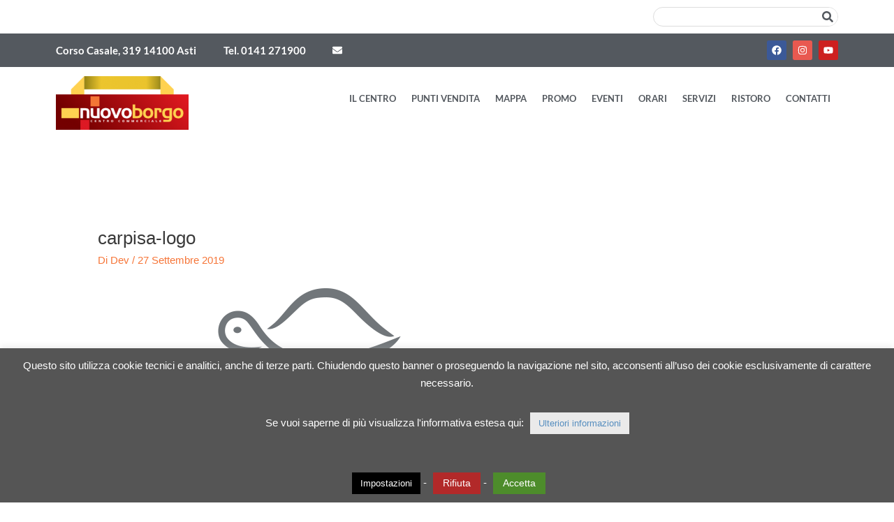

--- FILE ---
content_type: text/html; charset=UTF-8
request_url: https://ilborgoasti.it/store/carpisa/carpisa-logo/
body_size: 24189
content:
<!DOCTYPE html>
<html lang="it-IT">
<head>
<meta charset="UTF-8">
<meta name="viewport" content="width=device-width, initial-scale=1">
<link rel="profile" href="https://gmpg.org/xfn/11"> 
<meta name='robots' content='index, follow, max-image-preview:large, max-snippet:-1, max-video-preview:-1' />
<style>img:is([sizes="auto" i], [sizes^="auto," i]) { contain-intrinsic-size: 3000px 1500px }</style>
<!-- This site is optimized with the Yoast SEO plugin v24.7 - https://yoast.com/wordpress/plugins/seo/ -->
<title>carpisa-logo | Centro commerciale Il Borgo</title>
<link rel="canonical" href="https://ilborgoasti.it/store/carpisa/carpisa-logo/" />
<meta property="og:locale" content="it_IT" />
<meta property="og:type" content="article" />
<meta property="og:title" content="carpisa-logo | Centro commerciale Il Borgo" />
<meta property="og:url" content="https://ilborgoasti.it/store/carpisa/carpisa-logo/" />
<meta property="og:site_name" content="Centro commerciale Il Borgo" />
<meta property="og:image" content="https://ilborgoasti.it/store/carpisa/carpisa-logo" />
<meta property="og:image:width" content="529" />
<meta property="og:image:height" content="323" />
<meta property="og:image:type" content="image/png" />
<meta name="twitter:card" content="summary_large_image" />
<script type="application/ld+json" class="yoast-schema-graph">{"@context":"https://schema.org","@graph":[{"@type":"WebPage","@id":"https://ilborgoasti.it/store/carpisa/carpisa-logo/","url":"https://ilborgoasti.it/store/carpisa/carpisa-logo/","name":"carpisa-logo | Centro commerciale Il Borgo","isPartOf":{"@id":"https://ilborgoasti.it/#website"},"primaryImageOfPage":{"@id":"https://ilborgoasti.it/store/carpisa/carpisa-logo/#primaryimage"},"image":{"@id":"https://ilborgoasti.it/store/carpisa/carpisa-logo/#primaryimage"},"thumbnailUrl":"https://ilborgoasti.it/wp-content/uploads/2016/06/carpisa-logo.png","datePublished":"2019-09-27T10:55:27+00:00","breadcrumb":{"@id":"https://ilborgoasti.it/store/carpisa/carpisa-logo/#breadcrumb"},"inLanguage":"it-IT","potentialAction":[{"@type":"ReadAction","target":["https://ilborgoasti.it/store/carpisa/carpisa-logo/"]}]},{"@type":"ImageObject","inLanguage":"it-IT","@id":"https://ilborgoasti.it/store/carpisa/carpisa-logo/#primaryimage","url":"https://ilborgoasti.it/wp-content/uploads/2016/06/carpisa-logo.png","contentUrl":"https://ilborgoasti.it/wp-content/uploads/2016/06/carpisa-logo.png","width":529,"height":323},{"@type":"BreadcrumbList","@id":"https://ilborgoasti.it/store/carpisa/carpisa-logo/#breadcrumb","itemListElement":[{"@type":"ListItem","position":1,"name":"Home","item":"https://ilborgoasti.it/"},{"@type":"ListItem","position":2,"name":"Carpisa","item":"https://ilborgoasti.it/store/carpisa/"},{"@type":"ListItem","position":3,"name":"carpisa-logo"}]},{"@type":"WebSite","@id":"https://ilborgoasti.it/#website","url":"https://ilborgoasti.it/","name":"Centro commerciale Il Borgo","description":"Lo shopping vicino a te","publisher":{"@id":"https://ilborgoasti.it/#organization"},"potentialAction":[{"@type":"SearchAction","target":{"@type":"EntryPoint","urlTemplate":"https://ilborgoasti.it/?s={search_term_string}"},"query-input":{"@type":"PropertyValueSpecification","valueRequired":true,"valueName":"search_term_string"}}],"inLanguage":"it-IT"},{"@type":"Organization","@id":"https://ilborgoasti.it/#organization","name":"Centro commerciale Il Borgo","url":"https://ilborgoasti.it/","logo":{"@type":"ImageObject","inLanguage":"it-IT","@id":"https://ilborgoasti.it/#/schema/logo/image/","url":"https://ilborgoasti.it/wp-content/uploads/2019/09/logo-nuovo-borgo-asti.png","contentUrl":"https://ilborgoasti.it/wp-content/uploads/2019/09/logo-nuovo-borgo-asti.png","width":330,"height":132,"caption":"Centro commerciale Il Borgo"},"image":{"@id":"https://ilborgoasti.it/#/schema/logo/image/"}}]}</script>
<!-- / Yoast SEO plugin. -->
<link rel="alternate" type="application/rss+xml" title="Centro commerciale Il Borgo &raquo; Feed" href="https://ilborgoasti.it/feed/" />
<link rel="alternate" type="application/rss+xml" title="Centro commerciale Il Borgo &raquo; Feed dei commenti" href="https://ilborgoasti.it/comments/feed/" />
<script>
window._wpemojiSettings = {"baseUrl":"https:\/\/s.w.org\/images\/core\/emoji\/15.0.3\/72x72\/","ext":".png","svgUrl":"https:\/\/s.w.org\/images\/core\/emoji\/15.0.3\/svg\/","svgExt":".svg","source":{"concatemoji":"https:\/\/ilborgoasti.it\/wp-includes\/js\/wp-emoji-release.min.js?ver=6.7.2"}};
/*! This file is auto-generated */
!function(i,n){var o,s,e;function c(e){try{var t={supportTests:e,timestamp:(new Date).valueOf()};sessionStorage.setItem(o,JSON.stringify(t))}catch(e){}}function p(e,t,n){e.clearRect(0,0,e.canvas.width,e.canvas.height),e.fillText(t,0,0);var t=new Uint32Array(e.getImageData(0,0,e.canvas.width,e.canvas.height).data),r=(e.clearRect(0,0,e.canvas.width,e.canvas.height),e.fillText(n,0,0),new Uint32Array(e.getImageData(0,0,e.canvas.width,e.canvas.height).data));return t.every(function(e,t){return e===r[t]})}function u(e,t,n){switch(t){case"flag":return n(e,"\ud83c\udff3\ufe0f\u200d\u26a7\ufe0f","\ud83c\udff3\ufe0f\u200b\u26a7\ufe0f")?!1:!n(e,"\ud83c\uddfa\ud83c\uddf3","\ud83c\uddfa\u200b\ud83c\uddf3")&&!n(e,"\ud83c\udff4\udb40\udc67\udb40\udc62\udb40\udc65\udb40\udc6e\udb40\udc67\udb40\udc7f","\ud83c\udff4\u200b\udb40\udc67\u200b\udb40\udc62\u200b\udb40\udc65\u200b\udb40\udc6e\u200b\udb40\udc67\u200b\udb40\udc7f");case"emoji":return!n(e,"\ud83d\udc26\u200d\u2b1b","\ud83d\udc26\u200b\u2b1b")}return!1}function f(e,t,n){var r="undefined"!=typeof WorkerGlobalScope&&self instanceof WorkerGlobalScope?new OffscreenCanvas(300,150):i.createElement("canvas"),a=r.getContext("2d",{willReadFrequently:!0}),o=(a.textBaseline="top",a.font="600 32px Arial",{});return e.forEach(function(e){o[e]=t(a,e,n)}),o}function t(e){var t=i.createElement("script");t.src=e,t.defer=!0,i.head.appendChild(t)}"undefined"!=typeof Promise&&(o="wpEmojiSettingsSupports",s=["flag","emoji"],n.supports={everything:!0,everythingExceptFlag:!0},e=new Promise(function(e){i.addEventListener("DOMContentLoaded",e,{once:!0})}),new Promise(function(t){var n=function(){try{var e=JSON.parse(sessionStorage.getItem(o));if("object"==typeof e&&"number"==typeof e.timestamp&&(new Date).valueOf()<e.timestamp+604800&&"object"==typeof e.supportTests)return e.supportTests}catch(e){}return null}();if(!n){if("undefined"!=typeof Worker&&"undefined"!=typeof OffscreenCanvas&&"undefined"!=typeof URL&&URL.createObjectURL&&"undefined"!=typeof Blob)try{var e="postMessage("+f.toString()+"("+[JSON.stringify(s),u.toString(),p.toString()].join(",")+"));",r=new Blob([e],{type:"text/javascript"}),a=new Worker(URL.createObjectURL(r),{name:"wpTestEmojiSupports"});return void(a.onmessage=function(e){c(n=e.data),a.terminate(),t(n)})}catch(e){}c(n=f(s,u,p))}t(n)}).then(function(e){for(var t in e)n.supports[t]=e[t],n.supports.everything=n.supports.everything&&n.supports[t],"flag"!==t&&(n.supports.everythingExceptFlag=n.supports.everythingExceptFlag&&n.supports[t]);n.supports.everythingExceptFlag=n.supports.everythingExceptFlag&&!n.supports.flag,n.DOMReady=!1,n.readyCallback=function(){n.DOMReady=!0}}).then(function(){return e}).then(function(){var e;n.supports.everything||(n.readyCallback(),(e=n.source||{}).concatemoji?t(e.concatemoji):e.wpemoji&&e.twemoji&&(t(e.twemoji),t(e.wpemoji)))}))}((window,document),window._wpemojiSettings);
</script>
<!-- <link rel='stylesheet' id='wp-block-library-css' href='https://ilborgoasti.it/wp-includes/css/dist/block-library/style.min.css?ver=6.7.2' media='all' /> -->
<!-- <link rel='stylesheet' id='astra-theme-css-css' href='https://ilborgoasti.it/wp-content/themes/astra/assets/css/minified/style.min.css?ver=4.9.0' media='all' /> -->
<link rel="stylesheet" type="text/css" href="//ilborgoasti.it/wp-content/cache/wpfc-minified/fu2ho85v/7pyj1.css" media="all"/>
<style id='astra-theme-css-inline-css'>
.ast-no-sidebar .entry-content .alignfull {margin-left: calc( -50vw + 50%);margin-right: calc( -50vw + 50%);max-width: 100vw;width: 100vw;}.ast-no-sidebar .entry-content .alignwide {margin-left: calc(-41vw + 50%);margin-right: calc(-41vw + 50%);max-width: unset;width: unset;}.ast-no-sidebar .entry-content .alignfull .alignfull,.ast-no-sidebar .entry-content .alignfull .alignwide,.ast-no-sidebar .entry-content .alignwide .alignfull,.ast-no-sidebar .entry-content .alignwide .alignwide,.ast-no-sidebar .entry-content .wp-block-column .alignfull,.ast-no-sidebar .entry-content .wp-block-column .alignwide{width: 100%;margin-left: auto;margin-right: auto;}.wp-block-gallery,.blocks-gallery-grid {margin: 0;}.wp-block-separator {max-width: 100px;}.wp-block-separator.is-style-wide,.wp-block-separator.is-style-dots {max-width: none;}.entry-content .has-2-columns .wp-block-column:first-child {padding-right: 10px;}.entry-content .has-2-columns .wp-block-column:last-child {padding-left: 10px;}@media (max-width: 782px) {.entry-content .wp-block-columns .wp-block-column {flex-basis: 100%;}.entry-content .has-2-columns .wp-block-column:first-child {padding-right: 0;}.entry-content .has-2-columns .wp-block-column:last-child {padding-left: 0;}}body .entry-content .wp-block-latest-posts {margin-left: 0;}body .entry-content .wp-block-latest-posts li {list-style: none;}.ast-no-sidebar .ast-container .entry-content .wp-block-latest-posts {margin-left: 0;}.ast-header-break-point .entry-content .alignwide {margin-left: auto;margin-right: auto;}.entry-content .blocks-gallery-item img {margin-bottom: auto;}.wp-block-pullquote {border-top: 4px solid #555d66;border-bottom: 4px solid #555d66;color: #40464d;}:root{--ast-post-nav-space:0;--ast-container-default-xlg-padding:6.67em;--ast-container-default-lg-padding:5.67em;--ast-container-default-slg-padding:4.34em;--ast-container-default-md-padding:3.34em;--ast-container-default-sm-padding:6.67em;--ast-container-default-xs-padding:2.4em;--ast-container-default-xxs-padding:1.4em;--ast-code-block-background:#EEEEEE;--ast-comment-inputs-background:#FAFAFA;--ast-normal-container-width:1200px;--ast-narrow-container-width:750px;--ast-blog-title-font-weight:normal;--ast-blog-meta-weight:inherit;--ast-global-color-primary:var(--ast-global-color-5);--ast-global-color-secondary:var(--ast-global-color-4);--ast-global-color-alternate-background:var(--ast-global-color-7);--ast-global-color-subtle-background:var(--ast-global-color-6);--ast-bg-style-guide:#F8FAFC;--ast-shadow-style-guide:0px 0px 4px 0 #00000057;--ast-global-dark-bg-style:#fff;--ast-global-dark-lfs:#fbfbfb;--ast-widget-bg-color:#fafafa;--ast-wc-container-head-bg-color:#fbfbfb;--ast-title-layout-bg:#eeeeee;--ast-search-border-color:#e7e7e7;--ast-lifter-hover-bg:#e6e6e6;--ast-gallery-block-color:#000;--srfm-color-input-label:var(--ast-global-color-2);}html{font-size:93.75%;}a,.page-title{color:#f67639;}a:hover,a:focus{color:var(--ast-global-color-1);}body,button,input,select,textarea,.ast-button,.ast-custom-button{font-family:-apple-system,BlinkMacSystemFont,Segoe UI,Roboto,Oxygen-Sans,Ubuntu,Cantarell,Helvetica Neue,sans-serif;font-weight:inherit;font-size:15px;font-size:1rem;line-height:var(--ast-body-line-height,1.65em);}blockquote{color:var(--ast-global-color-3);}.ast-site-identity .site-title a{color:var(--ast-global-color-2);}.site-title{font-size:35px;font-size:2.3333333333333rem;display:none;}header .custom-logo-link img{max-width:190px;width:190px;}.astra-logo-svg{width:190px;}.site-header .site-description{font-size:15px;font-size:1rem;display:none;}.entry-title{font-size:26px;font-size:1.7333333333333rem;}.archive .ast-article-post .ast-article-inner,.blog .ast-article-post .ast-article-inner,.archive .ast-article-post .ast-article-inner:hover,.blog .ast-article-post .ast-article-inner:hover{overflow:hidden;}h1,.entry-content h1{font-size:40px;font-size:2.6666666666667rem;line-height:1.4em;}h2,.entry-content h2{font-size:32px;font-size:2.1333333333333rem;line-height:1.3em;}h3,.entry-content h3{font-size:26px;font-size:1.7333333333333rem;line-height:1.3em;}h4,.entry-content h4{font-size:24px;font-size:1.6rem;line-height:1.2em;}h5,.entry-content h5{font-size:20px;font-size:1.3333333333333rem;line-height:1.2em;}h6,.entry-content h6{font-size:16px;font-size:1.0666666666667rem;line-height:1.25em;}::selection{background-color:#d90617;color:#ffffff;}body,h1,.entry-title a,.entry-content h1,h2,.entry-content h2,h3,.entry-content h3,h4,.entry-content h4,h5,.entry-content h5,h6,.entry-content h6{color:var(--ast-global-color-3);}.tagcloud a:hover,.tagcloud a:focus,.tagcloud a.current-item{color:#000000;border-color:#f67639;background-color:#f67639;}input:focus,input[type="text"]:focus,input[type="email"]:focus,input[type="url"]:focus,input[type="password"]:focus,input[type="reset"]:focus,input[type="search"]:focus,textarea:focus{border-color:#f67639;}input[type="radio"]:checked,input[type=reset],input[type="checkbox"]:checked,input[type="checkbox"]:hover:checked,input[type="checkbox"]:focus:checked,input[type=range]::-webkit-slider-thumb{border-color:#f67639;background-color:#f67639;box-shadow:none;}.site-footer a:hover + .post-count,.site-footer a:focus + .post-count{background:#f67639;border-color:#f67639;}.single .nav-links .nav-previous,.single .nav-links .nav-next{color:#f67639;}.entry-meta,.entry-meta *{line-height:1.45;color:#f67639;}.entry-meta a:not(.ast-button):hover,.entry-meta a:not(.ast-button):hover *,.entry-meta a:not(.ast-button):focus,.entry-meta a:not(.ast-button):focus *,.page-links > .page-link,.page-links .page-link:hover,.post-navigation a:hover{color:var(--ast-global-color-1);}#cat option,.secondary .calendar_wrap thead a,.secondary .calendar_wrap thead a:visited{color:#f67639;}.secondary .calendar_wrap #today,.ast-progress-val span{background:#f67639;}.secondary a:hover + .post-count,.secondary a:focus + .post-count{background:#f67639;border-color:#f67639;}.calendar_wrap #today > a{color:#000000;}.page-links .page-link,.single .post-navigation a{color:#f67639;}.ast-search-menu-icon .search-form button.search-submit{padding:0 4px;}.ast-search-menu-icon form.search-form{padding-right:0;}.ast-header-search .ast-search-menu-icon.ast-dropdown-active .search-form,.ast-header-search .ast-search-menu-icon.ast-dropdown-active .search-field:focus{transition:all 0.2s;}.search-form input.search-field:focus{outline:none;}.widget-title,.widget .wp-block-heading{font-size:21px;font-size:1.4rem;color:var(--ast-global-color-3);}.single .ast-author-details .author-title{color:var(--ast-global-color-1);}.ast-search-menu-icon.slide-search a:focus-visible:focus-visible,.astra-search-icon:focus-visible,#close:focus-visible,a:focus-visible,.ast-menu-toggle:focus-visible,.site .skip-link:focus-visible,.wp-block-loginout input:focus-visible,.wp-block-search.wp-block-search__button-inside .wp-block-search__inside-wrapper,.ast-header-navigation-arrow:focus-visible,.woocommerce .wc-proceed-to-checkout > .checkout-button:focus-visible,.woocommerce .woocommerce-MyAccount-navigation ul li a:focus-visible,.ast-orders-table__row .ast-orders-table__cell:focus-visible,.woocommerce .woocommerce-order-details .order-again > .button:focus-visible,.woocommerce .woocommerce-message a.button.wc-forward:focus-visible,.woocommerce #minus_qty:focus-visible,.woocommerce #plus_qty:focus-visible,a#ast-apply-coupon:focus-visible,.woocommerce .woocommerce-info a:focus-visible,.woocommerce .astra-shop-summary-wrap a:focus-visible,.woocommerce a.wc-forward:focus-visible,#ast-apply-coupon:focus-visible,.woocommerce-js .woocommerce-mini-cart-item a.remove:focus-visible,#close:focus-visible,.button.search-submit:focus-visible,#search_submit:focus,.normal-search:focus-visible,.ast-header-account-wrap:focus-visible,.woocommerce .ast-on-card-button.ast-quick-view-trigger:focus{outline-style:dotted;outline-color:inherit;outline-width:thin;}input:focus,input[type="text"]:focus,input[type="email"]:focus,input[type="url"]:focus,input[type="password"]:focus,input[type="reset"]:focus,input[type="search"]:focus,input[type="number"]:focus,textarea:focus,.wp-block-search__input:focus,[data-section="section-header-mobile-trigger"] .ast-button-wrap .ast-mobile-menu-trigger-minimal:focus,.ast-mobile-popup-drawer.active .menu-toggle-close:focus,.woocommerce-ordering select.orderby:focus,#ast-scroll-top:focus,#coupon_code:focus,.woocommerce-page #comment:focus,.woocommerce #reviews #respond input#submit:focus,.woocommerce a.add_to_cart_button:focus,.woocommerce .button.single_add_to_cart_button:focus,.woocommerce .woocommerce-cart-form button:focus,.woocommerce .woocommerce-cart-form__cart-item .quantity .qty:focus,.woocommerce .woocommerce-billing-fields .woocommerce-billing-fields__field-wrapper .woocommerce-input-wrapper > .input-text:focus,.woocommerce #order_comments:focus,.woocommerce #place_order:focus,.woocommerce .woocommerce-address-fields .woocommerce-address-fields__field-wrapper .woocommerce-input-wrapper > .input-text:focus,.woocommerce .woocommerce-MyAccount-content form button:focus,.woocommerce .woocommerce-MyAccount-content .woocommerce-EditAccountForm .woocommerce-form-row .woocommerce-Input.input-text:focus,.woocommerce .ast-woocommerce-container .woocommerce-pagination ul.page-numbers li a:focus,body #content .woocommerce form .form-row .select2-container--default .select2-selection--single:focus,#ast-coupon-code:focus,.woocommerce.woocommerce-js .quantity input[type=number]:focus,.woocommerce-js .woocommerce-mini-cart-item .quantity input[type=number]:focus,.woocommerce p#ast-coupon-trigger:focus{border-style:dotted;border-color:inherit;border-width:thin;}input{outline:none;}.main-header-menu .menu-link,.ast-header-custom-item a{color:var(--ast-global-color-3);}.main-header-menu .menu-item:hover > .menu-link,.main-header-menu .menu-item:hover > .ast-menu-toggle,.main-header-menu .ast-masthead-custom-menu-items a:hover,.main-header-menu .menu-item.focus > .menu-link,.main-header-menu .menu-item.focus > .ast-menu-toggle,.main-header-menu .current-menu-item > .menu-link,.main-header-menu .current-menu-ancestor > .menu-link,.main-header-menu .current-menu-item > .ast-menu-toggle,.main-header-menu .current-menu-ancestor > .ast-menu-toggle{color:#f67639;}.header-main-layout-3 .ast-main-header-bar-alignment{margin-right:auto;}.header-main-layout-2 .site-header-section-left .ast-site-identity{text-align:left;}.ast-logo-title-inline .site-logo-img{padding-right:1em;}.site-logo-img img{ transition:all 0.2s linear;}body .ast-oembed-container *{position:absolute;top:0;width:100%;height:100%;left:0;}body .wp-block-embed-pocket-casts .ast-oembed-container *{position:unset;}.ast-header-break-point .ast-mobile-menu-buttons-minimal.menu-toggle{background:transparent;color:#d90617;}.ast-header-break-point .ast-mobile-menu-buttons-outline.menu-toggle{background:transparent;border:1px solid #d90617;color:#d90617;}.ast-header-break-point .ast-mobile-menu-buttons-fill.menu-toggle{background:#d90617;}.ast-single-post-featured-section + article {margin-top: 2em;}.site-content .ast-single-post-featured-section img {width: 100%;overflow: hidden;object-fit: cover;}.ast-separate-container .site-content .ast-single-post-featured-section + article {margin-top: -80px;z-index: 9;position: relative;border-radius: 4px;}@media (min-width: 769px) {.ast-no-sidebar .site-content .ast-article-image-container--wide {margin-left: -120px;margin-right: -120px;max-width: unset;width: unset;}.ast-left-sidebar .site-content .ast-article-image-container--wide,.ast-right-sidebar .site-content .ast-article-image-container--wide {margin-left: -10px;margin-right: -10px;}.site-content .ast-article-image-container--full {margin-left: calc( -50vw + 50%);margin-right: calc( -50vw + 50%);max-width: 100vw;width: 100vw;}.ast-left-sidebar .site-content .ast-article-image-container--full,.ast-right-sidebar .site-content .ast-article-image-container--full {margin-left: -10px;margin-right: -10px;max-width: inherit;width: auto;}}.site > .ast-single-related-posts-container {margin-top: 0;}@media (min-width: 769px) {.ast-desktop .ast-container--narrow {max-width: var(--ast-narrow-container-width);margin: 0 auto;}}.footer-adv .footer-adv-overlay{border-top-style:solid;border-top-color:#7a7a7a;}@media( max-width: 420px ) {.single .nav-links .nav-previous,.single .nav-links .nav-next {width: 100%;text-align: center;}}.wp-block-buttons.aligncenter{justify-content:center;}@media (max-width:782px){.entry-content .wp-block-columns .wp-block-column{margin-left:0px;}}.wp-block-image.aligncenter{margin-left:auto;margin-right:auto;}.wp-block-table.aligncenter{margin-left:auto;margin-right:auto;}.wp-block-buttons .wp-block-button.is-style-outline .wp-block-button__link.wp-element-button,.ast-outline-button,.wp-block-uagb-buttons-child .uagb-buttons-repeater.ast-outline-button{border-top-width:2px;border-right-width:2px;border-bottom-width:2px;border-left-width:2px;font-family:inherit;font-weight:inherit;line-height:1em;}.wp-block-button .wp-block-button__link.wp-element-button.is-style-outline:not(.has-background),.wp-block-button.is-style-outline>.wp-block-button__link.wp-element-button:not(.has-background),.ast-outline-button{background-color:transparent;}.entry-content[data-ast-blocks-layout] > figure{margin-bottom:1em;}@media (max-width:768px){.ast-separate-container #primary,.ast-separate-container #secondary{padding:1.5em 0;}#primary,#secondary{padding:1.5em 0;margin:0;}.ast-left-sidebar #content > .ast-container{display:flex;flex-direction:column-reverse;width:100%;}.ast-separate-container .ast-article-post,.ast-separate-container .ast-article-single{padding:1.5em 2.14em;}.ast-author-box img.avatar{margin:20px 0 0 0;}}@media (min-width:769px){.ast-separate-container.ast-right-sidebar #primary,.ast-separate-container.ast-left-sidebar #primary{border:0;}.search-no-results.ast-separate-container #primary{margin-bottom:4em;}}.menu-toggle,button,.ast-button,.ast-custom-button,.button,input#submit,input[type="button"],input[type="submit"],input[type="reset"]{color:#ffffff;border-color:#d90617;background-color:#d90617;padding-top:10px;padding-right:40px;padding-bottom:10px;padding-left:40px;font-family:inherit;font-weight:inherit;}button:focus,.menu-toggle:hover,button:hover,.ast-button:hover,.ast-custom-button:hover .button:hover,.ast-custom-button:hover,input[type=reset]:hover,input[type=reset]:focus,input#submit:hover,input#submit:focus,input[type="button"]:hover,input[type="button"]:focus,input[type="submit"]:hover,input[type="submit"]:focus{color:#ffffff;background-color:var(--ast-global-color-1);border-color:var(--ast-global-color-1);}@media (max-width:768px){.ast-mobile-header-stack .main-header-bar .ast-search-menu-icon{display:inline-block;}.ast-header-break-point.ast-header-custom-item-outside .ast-mobile-header-stack .main-header-bar .ast-search-icon{margin:0;}.ast-comment-avatar-wrap img{max-width:2.5em;}.ast-comment-meta{padding:0 1.8888em 1.3333em;}.ast-separate-container .ast-comment-list li.depth-1{padding:1.5em 2.14em;}.ast-separate-container .comment-respond{padding:2em 2.14em;}}@media (min-width:544px){.ast-container{max-width:100%;}}@media (max-width:544px){.ast-separate-container .ast-article-post,.ast-separate-container .ast-article-single,.ast-separate-container .comments-title,.ast-separate-container .ast-archive-description{padding:1.5em 1em;}.ast-separate-container #content .ast-container{padding-left:0.54em;padding-right:0.54em;}.ast-separate-container .ast-comment-list .bypostauthor{padding:.5em;}.ast-search-menu-icon.ast-dropdown-active .search-field{width:170px;}.site-branding img,.site-header .site-logo-img .custom-logo-link img{max-width:100%;}} #ast-mobile-header .ast-site-header-cart-li a{pointer-events:none;}body,.ast-separate-container{background-color:#ffffff;}.ast-no-sidebar.ast-separate-container .entry-content .alignfull {margin-left: -6.67em;margin-right: -6.67em;width: auto;}@media (max-width: 1200px) {.ast-no-sidebar.ast-separate-container .entry-content .alignfull {margin-left: -2.4em;margin-right: -2.4em;}}@media (max-width: 768px) {.ast-no-sidebar.ast-separate-container .entry-content .alignfull {margin-left: -2.14em;margin-right: -2.14em;}}@media (max-width: 544px) {.ast-no-sidebar.ast-separate-container .entry-content .alignfull {margin-left: -1em;margin-right: -1em;}}.ast-no-sidebar.ast-separate-container .entry-content .alignwide {margin-left: -20px;margin-right: -20px;}.ast-no-sidebar.ast-separate-container .entry-content .wp-block-column .alignfull,.ast-no-sidebar.ast-separate-container .entry-content .wp-block-column .alignwide {margin-left: auto;margin-right: auto;width: 100%;}@media (max-width:768px){.site-title{display:none;}.site-header .site-description{display:none;}h1,.entry-content h1{font-size:30px;}h2,.entry-content h2{font-size:25px;}h3,.entry-content h3{font-size:20px;}}@media (max-width:544px){.site-title{display:none;}.site-header .site-description{display:none;}h1,.entry-content h1{font-size:30px;}h2,.entry-content h2{font-size:25px;}h3,.entry-content h3{font-size:20px;}}@media (max-width:768px){html{font-size:85.5%;}}@media (max-width:544px){html{font-size:85.5%;}}@media (min-width:769px){.ast-container{max-width:1240px;}}@font-face {font-family: "Astra";src: url(https://ilborgoasti.it/wp-content/themes/astra/assets/fonts/astra.woff) format("woff"),url(https://ilborgoasti.it/wp-content/themes/astra/assets/fonts/astra.ttf) format("truetype"),url(https://ilborgoasti.it/wp-content/themes/astra/assets/fonts/astra.svg#astra) format("svg");font-weight: normal;font-style: normal;font-display: fallback;}@media (max-width:921px) {.main-header-bar .main-header-bar-navigation{display:none;}}.ast-desktop .main-header-menu.submenu-with-border .sub-menu,.ast-desktop .main-header-menu.submenu-with-border .astra-full-megamenu-wrapper{border-color:#d90617;}.ast-desktop .main-header-menu.submenu-with-border .sub-menu{border-top-width:2px;border-style:solid;}.ast-desktop .main-header-menu.submenu-with-border .sub-menu .sub-menu{top:-2px;}.ast-desktop .main-header-menu.submenu-with-border .sub-menu .menu-link,.ast-desktop .main-header-menu.submenu-with-border .children .menu-link{border-bottom-width:0px;border-style:solid;border-color:#eaeaea;}@media (min-width:769px){.main-header-menu .sub-menu .menu-item.ast-left-align-sub-menu:hover > .sub-menu,.main-header-menu .sub-menu .menu-item.ast-left-align-sub-menu.focus > .sub-menu{margin-left:-0px;}}.ast-small-footer{border-top-style:solid;border-top-width:1px;}.ast-small-footer-wrap{text-align:center;}.site .comments-area{padding-bottom:3em;}.ast-header-break-point.ast-header-custom-item-inside .main-header-bar .main-header-bar-navigation .ast-search-icon {display: none;}.ast-header-break-point.ast-header-custom-item-inside .main-header-bar .ast-search-menu-icon .search-form {padding: 0;display: block;overflow: hidden;}.ast-header-break-point .ast-header-custom-item .widget:last-child {margin-bottom: 1em;}.ast-header-custom-item .widget {margin: 0.5em;display: inline-block;vertical-align: middle;}.ast-header-custom-item .widget p {margin-bottom: 0;}.ast-header-custom-item .widget li {width: auto;}.ast-header-custom-item-inside .button-custom-menu-item .menu-link {display: none;}.ast-header-custom-item-inside.ast-header-break-point .button-custom-menu-item .ast-custom-button-link {display: none;}.ast-header-custom-item-inside.ast-header-break-point .button-custom-menu-item .menu-link {display: block;}.ast-header-break-point.ast-header-custom-item-outside .main-header-bar .ast-search-icon {margin-right: 1em;}.ast-header-break-point.ast-header-custom-item-inside .main-header-bar .ast-search-menu-icon .search-field,.ast-header-break-point.ast-header-custom-item-inside .main-header-bar .ast-search-menu-icon.ast-inline-search .search-field {width: 100%;padding-right: 5.5em;}.ast-header-break-point.ast-header-custom-item-inside .main-header-bar .ast-search-menu-icon .search-submit {display: block;position: absolute;height: 100%;top: 0;right: 0;padding: 0 1em;border-radius: 0;}.ast-header-break-point .ast-header-custom-item .ast-masthead-custom-menu-items {padding-left: 20px;padding-right: 20px;margin-bottom: 1em;margin-top: 1em;}.ast-header-custom-item-inside.ast-header-break-point .button-custom-menu-item {padding-left: 0;padding-right: 0;margin-top: 0;margin-bottom: 0;}.astra-icon-down_arrow::after {content: "\e900";font-family: Astra;}.astra-icon-close::after {content: "\e5cd";font-family: Astra;}.astra-icon-drag_handle::after {content: "\e25d";font-family: Astra;}.astra-icon-format_align_justify::after {content: "\e235";font-family: Astra;}.astra-icon-menu::after {content: "\e5d2";font-family: Astra;}.astra-icon-reorder::after {content: "\e8fe";font-family: Astra;}.astra-icon-search::after {content: "\e8b6";font-family: Astra;}.astra-icon-zoom_in::after {content: "\e56b";font-family: Astra;}.astra-icon-check-circle::after {content: "\e901";font-family: Astra;}.astra-icon-shopping-cart::after {content: "\f07a";font-family: Astra;}.astra-icon-shopping-bag::after {content: "\f290";font-family: Astra;}.astra-icon-shopping-basket::after {content: "\f291";font-family: Astra;}.astra-icon-circle-o::after {content: "\e903";font-family: Astra;}.astra-icon-certificate::after {content: "\e902";font-family: Astra;}blockquote {padding: 1.2em;}:root .has-ast-global-color-0-color{color:var(--ast-global-color-0);}:root .has-ast-global-color-0-background-color{background-color:var(--ast-global-color-0);}:root .wp-block-button .has-ast-global-color-0-color{color:var(--ast-global-color-0);}:root .wp-block-button .has-ast-global-color-0-background-color{background-color:var(--ast-global-color-0);}:root .has-ast-global-color-1-color{color:var(--ast-global-color-1);}:root .has-ast-global-color-1-background-color{background-color:var(--ast-global-color-1);}:root .wp-block-button .has-ast-global-color-1-color{color:var(--ast-global-color-1);}:root .wp-block-button .has-ast-global-color-1-background-color{background-color:var(--ast-global-color-1);}:root .has-ast-global-color-2-color{color:var(--ast-global-color-2);}:root .has-ast-global-color-2-background-color{background-color:var(--ast-global-color-2);}:root .wp-block-button .has-ast-global-color-2-color{color:var(--ast-global-color-2);}:root .wp-block-button .has-ast-global-color-2-background-color{background-color:var(--ast-global-color-2);}:root .has-ast-global-color-3-color{color:var(--ast-global-color-3);}:root .has-ast-global-color-3-background-color{background-color:var(--ast-global-color-3);}:root .wp-block-button .has-ast-global-color-3-color{color:var(--ast-global-color-3);}:root .wp-block-button .has-ast-global-color-3-background-color{background-color:var(--ast-global-color-3);}:root .has-ast-global-color-4-color{color:var(--ast-global-color-4);}:root .has-ast-global-color-4-background-color{background-color:var(--ast-global-color-4);}:root .wp-block-button .has-ast-global-color-4-color{color:var(--ast-global-color-4);}:root .wp-block-button .has-ast-global-color-4-background-color{background-color:var(--ast-global-color-4);}:root .has-ast-global-color-5-color{color:var(--ast-global-color-5);}:root .has-ast-global-color-5-background-color{background-color:var(--ast-global-color-5);}:root .wp-block-button .has-ast-global-color-5-color{color:var(--ast-global-color-5);}:root .wp-block-button .has-ast-global-color-5-background-color{background-color:var(--ast-global-color-5);}:root .has-ast-global-color-6-color{color:var(--ast-global-color-6);}:root .has-ast-global-color-6-background-color{background-color:var(--ast-global-color-6);}:root .wp-block-button .has-ast-global-color-6-color{color:var(--ast-global-color-6);}:root .wp-block-button .has-ast-global-color-6-background-color{background-color:var(--ast-global-color-6);}:root .has-ast-global-color-7-color{color:var(--ast-global-color-7);}:root .has-ast-global-color-7-background-color{background-color:var(--ast-global-color-7);}:root .wp-block-button .has-ast-global-color-7-color{color:var(--ast-global-color-7);}:root .wp-block-button .has-ast-global-color-7-background-color{background-color:var(--ast-global-color-7);}:root .has-ast-global-color-8-color{color:var(--ast-global-color-8);}:root .has-ast-global-color-8-background-color{background-color:var(--ast-global-color-8);}:root .wp-block-button .has-ast-global-color-8-color{color:var(--ast-global-color-8);}:root .wp-block-button .has-ast-global-color-8-background-color{background-color:var(--ast-global-color-8);}:root{--ast-global-color-0:#0170B9;--ast-global-color-1:#3a3a3a;--ast-global-color-2:#3a3a3a;--ast-global-color-3:#4B4F58;--ast-global-color-4:#F5F5F5;--ast-global-color-5:#FFFFFF;--ast-global-color-6:#E5E5E5;--ast-global-color-7:#424242;--ast-global-color-8:#000000;}:root {--ast-border-color : #dddddd;}.ast-breadcrumbs .trail-browse,.ast-breadcrumbs .trail-items,.ast-breadcrumbs .trail-items li{display:inline-block;margin:0;padding:0;border:none;background:inherit;text-indent:0;text-decoration:none;}.ast-breadcrumbs .trail-browse{font-size:inherit;font-style:inherit;font-weight:inherit;color:inherit;}.ast-breadcrumbs .trail-items{list-style:none;}.trail-items li::after{padding:0 0.3em;content:"\00bb";}.trail-items li:last-of-type::after{display:none;}h1,.entry-content h1,h2,.entry-content h2,h3,.entry-content h3,h4,.entry-content h4,h5,.entry-content h5,h6,.entry-content h6{color:var(--ast-global-color-2);}.elementor-posts-container [CLASS*="ast-width-"]{width:100%;}.elementor-template-full-width .ast-container{display:block;}.elementor-screen-only,.screen-reader-text,.screen-reader-text span,.ui-helper-hidden-accessible{top:0 !important;}@media (max-width:544px){.elementor-element .elementor-wc-products .woocommerce[class*="columns-"] ul.products li.product{width:auto;margin:0;}.elementor-element .woocommerce .woocommerce-result-count{float:none;}}.ast-header-break-point .main-header-bar{border-bottom-width:1px;}@media (min-width:769px){.main-header-bar{border-bottom-width:1px;}}.main-header-menu .menu-item,#astra-footer-menu .menu-item,.main-header-bar .ast-masthead-custom-menu-items{-js-display:flex;display:flex;-webkit-box-pack:center;-webkit-justify-content:center;-moz-box-pack:center;-ms-flex-pack:center;justify-content:center;-webkit-box-orient:vertical;-webkit-box-direction:normal;-webkit-flex-direction:column;-moz-box-orient:vertical;-moz-box-direction:normal;-ms-flex-direction:column;flex-direction:column;}.main-header-menu > .menu-item > .menu-link,#astra-footer-menu > .menu-item > .menu-link{height:100%;-webkit-box-align:center;-webkit-align-items:center;-moz-box-align:center;-ms-flex-align:center;align-items:center;-js-display:flex;display:flex;}.ast-primary-menu-disabled .main-header-bar .ast-masthead-custom-menu-items{flex:unset;}.header-main-layout-1 .ast-flex.main-header-container,.header-main-layout-3 .ast-flex.main-header-container{-webkit-align-content:center;-ms-flex-line-pack:center;align-content:center;-webkit-box-align:center;-webkit-align-items:center;-moz-box-align:center;-ms-flex-align:center;align-items:center;}.main-header-menu .sub-menu .menu-item.menu-item-has-children > .menu-link:after{position:absolute;right:1em;top:50%;transform:translate(0,-50%) rotate(270deg);}.ast-header-break-point .main-header-bar .main-header-bar-navigation .page_item_has_children > .ast-menu-toggle::before,.ast-header-break-point .main-header-bar .main-header-bar-navigation .menu-item-has-children > .ast-menu-toggle::before,.ast-mobile-popup-drawer .main-header-bar-navigation .menu-item-has-children>.ast-menu-toggle::before,.ast-header-break-point .ast-mobile-header-wrap .main-header-bar-navigation .menu-item-has-children > .ast-menu-toggle::before{font-weight:bold;content:"\e900";font-family:Astra;text-decoration:inherit;display:inline-block;}.ast-header-break-point .main-navigation ul.sub-menu .menu-item .menu-link:before{content:"\e900";font-family:Astra;font-size:.65em;text-decoration:inherit;display:inline-block;transform:translate(0,-2px) rotateZ(270deg);margin-right:5px;}.widget_search .search-form:after{font-family:Astra;font-size:1.2em;font-weight:normal;content:"\e8b6";position:absolute;top:50%;right:15px;transform:translate(0,-50%);}.astra-search-icon::before{content:"\e8b6";font-family:Astra;font-style:normal;font-weight:normal;text-decoration:inherit;text-align:center;-webkit-font-smoothing:antialiased;-moz-osx-font-smoothing:grayscale;z-index:3;}.main-header-bar .main-header-bar-navigation .page_item_has_children > a:after,.main-header-bar .main-header-bar-navigation .menu-item-has-children > a:after,.menu-item-has-children .ast-header-navigation-arrow:after{content:"\e900";display:inline-block;font-family:Astra;font-size:.6rem;font-weight:bold;text-rendering:auto;-webkit-font-smoothing:antialiased;-moz-osx-font-smoothing:grayscale;margin-left:10px;line-height:normal;}.menu-item-has-children .sub-menu .ast-header-navigation-arrow:after{margin-left:0;}.ast-mobile-popup-drawer .main-header-bar-navigation .ast-submenu-expanded>.ast-menu-toggle::before{transform:rotateX(180deg);}.ast-header-break-point .main-header-bar-navigation .menu-item-has-children > .menu-link:after{display:none;}@media (min-width:769px){.ast-builder-menu .main-navigation > ul > li:last-child a{margin-right:0;}}.ast-separate-container .ast-article-inner{background-color:transparent;background-image:none;}.ast-separate-container .ast-article-post{background-color:var(--ast-global-color-5);}@media (max-width:768px){.ast-separate-container .ast-article-post{background-color:var(--ast-global-color-5);}}@media (max-width:544px){.ast-separate-container .ast-article-post{background-color:var(--ast-global-color-5);}}.ast-separate-container .ast-article-single:not(.ast-related-post),.woocommerce.ast-separate-container .ast-woocommerce-container,.ast-separate-container .error-404,.ast-separate-container .no-results,.single.ast-separate-container.ast-author-meta,.ast-separate-container .related-posts-title-wrapper,.ast-separate-container .comments-count-wrapper,.ast-box-layout.ast-plain-container .site-content,.ast-padded-layout.ast-plain-container .site-content,.ast-separate-container .ast-archive-description,.ast-separate-container .comments-area .comment-respond,.ast-separate-container .comments-area .ast-comment-list li,.ast-separate-container .comments-area .comments-title{background-color:var(--ast-global-color-5);}@media (max-width:768px){.ast-separate-container .ast-article-single:not(.ast-related-post),.woocommerce.ast-separate-container .ast-woocommerce-container,.ast-separate-container .error-404,.ast-separate-container .no-results,.single.ast-separate-container.ast-author-meta,.ast-separate-container .related-posts-title-wrapper,.ast-separate-container .comments-count-wrapper,.ast-box-layout.ast-plain-container .site-content,.ast-padded-layout.ast-plain-container .site-content,.ast-separate-container .ast-archive-description{background-color:var(--ast-global-color-5);}}@media (max-width:544px){.ast-separate-container .ast-article-single:not(.ast-related-post),.woocommerce.ast-separate-container .ast-woocommerce-container,.ast-separate-container .error-404,.ast-separate-container .no-results,.single.ast-separate-container.ast-author-meta,.ast-separate-container .related-posts-title-wrapper,.ast-separate-container .comments-count-wrapper,.ast-box-layout.ast-plain-container .site-content,.ast-padded-layout.ast-plain-container .site-content,.ast-separate-container .ast-archive-description{background-color:var(--ast-global-color-5);}}.ast-separate-container.ast-two-container #secondary .widget{background-color:var(--ast-global-color-5);}@media (max-width:768px){.ast-separate-container.ast-two-container #secondary .widget{background-color:var(--ast-global-color-5);}}@media (max-width:544px){.ast-separate-container.ast-two-container #secondary .widget{background-color:var(--ast-global-color-5);}}:root{--e-global-color-astglobalcolor0:#0170B9;--e-global-color-astglobalcolor1:#3a3a3a;--e-global-color-astglobalcolor2:#3a3a3a;--e-global-color-astglobalcolor3:#4B4F58;--e-global-color-astglobalcolor4:#F5F5F5;--e-global-color-astglobalcolor5:#FFFFFF;--e-global-color-astglobalcolor6:#E5E5E5;--e-global-color-astglobalcolor7:#424242;--e-global-color-astglobalcolor8:#000000;}
</style>
<style id='wp-emoji-styles-inline-css'>
img.wp-smiley, img.emoji {
display: inline !important;
border: none !important;
box-shadow: none !important;
height: 1em !important;
width: 1em !important;
margin: 0 0.07em !important;
vertical-align: -0.1em !important;
background: none !important;
padding: 0 !important;
}
</style>
<!-- <link rel='stylesheet' id='jet-engine-frontend-css' href='https://ilborgoasti.it/wp-content/plugins/jet-engine/assets/css/frontend.css?ver=3.6.5' media='all' /> -->
<link rel="stylesheet" type="text/css" href="//ilborgoasti.it/wp-content/cache/wpfc-minified/li0x5v/7pyj1.css" media="all"/>
<style id='global-styles-inline-css'>
:root{--wp--preset--aspect-ratio--square: 1;--wp--preset--aspect-ratio--4-3: 4/3;--wp--preset--aspect-ratio--3-4: 3/4;--wp--preset--aspect-ratio--3-2: 3/2;--wp--preset--aspect-ratio--2-3: 2/3;--wp--preset--aspect-ratio--16-9: 16/9;--wp--preset--aspect-ratio--9-16: 9/16;--wp--preset--color--black: #000000;--wp--preset--color--cyan-bluish-gray: #abb8c3;--wp--preset--color--white: #ffffff;--wp--preset--color--pale-pink: #f78da7;--wp--preset--color--vivid-red: #cf2e2e;--wp--preset--color--luminous-vivid-orange: #ff6900;--wp--preset--color--luminous-vivid-amber: #fcb900;--wp--preset--color--light-green-cyan: #7bdcb5;--wp--preset--color--vivid-green-cyan: #00d084;--wp--preset--color--pale-cyan-blue: #8ed1fc;--wp--preset--color--vivid-cyan-blue: #0693e3;--wp--preset--color--vivid-purple: #9b51e0;--wp--preset--color--ast-global-color-0: var(--ast-global-color-0);--wp--preset--color--ast-global-color-1: var(--ast-global-color-1);--wp--preset--color--ast-global-color-2: var(--ast-global-color-2);--wp--preset--color--ast-global-color-3: var(--ast-global-color-3);--wp--preset--color--ast-global-color-4: var(--ast-global-color-4);--wp--preset--color--ast-global-color-5: var(--ast-global-color-5);--wp--preset--color--ast-global-color-6: var(--ast-global-color-6);--wp--preset--color--ast-global-color-7: var(--ast-global-color-7);--wp--preset--color--ast-global-color-8: var(--ast-global-color-8);--wp--preset--gradient--vivid-cyan-blue-to-vivid-purple: linear-gradient(135deg,rgba(6,147,227,1) 0%,rgb(155,81,224) 100%);--wp--preset--gradient--light-green-cyan-to-vivid-green-cyan: linear-gradient(135deg,rgb(122,220,180) 0%,rgb(0,208,130) 100%);--wp--preset--gradient--luminous-vivid-amber-to-luminous-vivid-orange: linear-gradient(135deg,rgba(252,185,0,1) 0%,rgba(255,105,0,1) 100%);--wp--preset--gradient--luminous-vivid-orange-to-vivid-red: linear-gradient(135deg,rgba(255,105,0,1) 0%,rgb(207,46,46) 100%);--wp--preset--gradient--very-light-gray-to-cyan-bluish-gray: linear-gradient(135deg,rgb(238,238,238) 0%,rgb(169,184,195) 100%);--wp--preset--gradient--cool-to-warm-spectrum: linear-gradient(135deg,rgb(74,234,220) 0%,rgb(151,120,209) 20%,rgb(207,42,186) 40%,rgb(238,44,130) 60%,rgb(251,105,98) 80%,rgb(254,248,76) 100%);--wp--preset--gradient--blush-light-purple: linear-gradient(135deg,rgb(255,206,236) 0%,rgb(152,150,240) 100%);--wp--preset--gradient--blush-bordeaux: linear-gradient(135deg,rgb(254,205,165) 0%,rgb(254,45,45) 50%,rgb(107,0,62) 100%);--wp--preset--gradient--luminous-dusk: linear-gradient(135deg,rgb(255,203,112) 0%,rgb(199,81,192) 50%,rgb(65,88,208) 100%);--wp--preset--gradient--pale-ocean: linear-gradient(135deg,rgb(255,245,203) 0%,rgb(182,227,212) 50%,rgb(51,167,181) 100%);--wp--preset--gradient--electric-grass: linear-gradient(135deg,rgb(202,248,128) 0%,rgb(113,206,126) 100%);--wp--preset--gradient--midnight: linear-gradient(135deg,rgb(2,3,129) 0%,rgb(40,116,252) 100%);--wp--preset--font-size--small: 13px;--wp--preset--font-size--medium: 20px;--wp--preset--font-size--large: 36px;--wp--preset--font-size--x-large: 42px;--wp--preset--spacing--20: 0.44rem;--wp--preset--spacing--30: 0.67rem;--wp--preset--spacing--40: 1rem;--wp--preset--spacing--50: 1.5rem;--wp--preset--spacing--60: 2.25rem;--wp--preset--spacing--70: 3.38rem;--wp--preset--spacing--80: 5.06rem;--wp--preset--shadow--natural: 6px 6px 9px rgba(0, 0, 0, 0.2);--wp--preset--shadow--deep: 12px 12px 50px rgba(0, 0, 0, 0.4);--wp--preset--shadow--sharp: 6px 6px 0px rgba(0, 0, 0, 0.2);--wp--preset--shadow--outlined: 6px 6px 0px -3px rgba(255, 255, 255, 1), 6px 6px rgba(0, 0, 0, 1);--wp--preset--shadow--crisp: 6px 6px 0px rgba(0, 0, 0, 1);}:root { --wp--style--global--content-size: var(--wp--custom--ast-content-width-size);--wp--style--global--wide-size: var(--wp--custom--ast-wide-width-size); }:where(body) { margin: 0; }.wp-site-blocks > .alignleft { float: left; margin-right: 2em; }.wp-site-blocks > .alignright { float: right; margin-left: 2em; }.wp-site-blocks > .aligncenter { justify-content: center; margin-left: auto; margin-right: auto; }:where(.wp-site-blocks) > * { margin-block-start: 24px; margin-block-end: 0; }:where(.wp-site-blocks) > :first-child { margin-block-start: 0; }:where(.wp-site-blocks) > :last-child { margin-block-end: 0; }:root { --wp--style--block-gap: 24px; }:root :where(.is-layout-flow) > :first-child{margin-block-start: 0;}:root :where(.is-layout-flow) > :last-child{margin-block-end: 0;}:root :where(.is-layout-flow) > *{margin-block-start: 24px;margin-block-end: 0;}:root :where(.is-layout-constrained) > :first-child{margin-block-start: 0;}:root :where(.is-layout-constrained) > :last-child{margin-block-end: 0;}:root :where(.is-layout-constrained) > *{margin-block-start: 24px;margin-block-end: 0;}:root :where(.is-layout-flex){gap: 24px;}:root :where(.is-layout-grid){gap: 24px;}.is-layout-flow > .alignleft{float: left;margin-inline-start: 0;margin-inline-end: 2em;}.is-layout-flow > .alignright{float: right;margin-inline-start: 2em;margin-inline-end: 0;}.is-layout-flow > .aligncenter{margin-left: auto !important;margin-right: auto !important;}.is-layout-constrained > .alignleft{float: left;margin-inline-start: 0;margin-inline-end: 2em;}.is-layout-constrained > .alignright{float: right;margin-inline-start: 2em;margin-inline-end: 0;}.is-layout-constrained > .aligncenter{margin-left: auto !important;margin-right: auto !important;}.is-layout-constrained > :where(:not(.alignleft):not(.alignright):not(.alignfull)){max-width: var(--wp--style--global--content-size);margin-left: auto !important;margin-right: auto !important;}.is-layout-constrained > .alignwide{max-width: var(--wp--style--global--wide-size);}body .is-layout-flex{display: flex;}.is-layout-flex{flex-wrap: wrap;align-items: center;}.is-layout-flex > :is(*, div){margin: 0;}body .is-layout-grid{display: grid;}.is-layout-grid > :is(*, div){margin: 0;}body{padding-top: 0px;padding-right: 0px;padding-bottom: 0px;padding-left: 0px;}a:where(:not(.wp-element-button)){text-decoration: none;}:root :where(.wp-element-button, .wp-block-button__link){background-color: #32373c;border-width: 0;color: #fff;font-family: inherit;font-size: inherit;line-height: inherit;padding: calc(0.667em + 2px) calc(1.333em + 2px);text-decoration: none;}.has-black-color{color: var(--wp--preset--color--black) !important;}.has-cyan-bluish-gray-color{color: var(--wp--preset--color--cyan-bluish-gray) !important;}.has-white-color{color: var(--wp--preset--color--white) !important;}.has-pale-pink-color{color: var(--wp--preset--color--pale-pink) !important;}.has-vivid-red-color{color: var(--wp--preset--color--vivid-red) !important;}.has-luminous-vivid-orange-color{color: var(--wp--preset--color--luminous-vivid-orange) !important;}.has-luminous-vivid-amber-color{color: var(--wp--preset--color--luminous-vivid-amber) !important;}.has-light-green-cyan-color{color: var(--wp--preset--color--light-green-cyan) !important;}.has-vivid-green-cyan-color{color: var(--wp--preset--color--vivid-green-cyan) !important;}.has-pale-cyan-blue-color{color: var(--wp--preset--color--pale-cyan-blue) !important;}.has-vivid-cyan-blue-color{color: var(--wp--preset--color--vivid-cyan-blue) !important;}.has-vivid-purple-color{color: var(--wp--preset--color--vivid-purple) !important;}.has-ast-global-color-0-color{color: var(--wp--preset--color--ast-global-color-0) !important;}.has-ast-global-color-1-color{color: var(--wp--preset--color--ast-global-color-1) !important;}.has-ast-global-color-2-color{color: var(--wp--preset--color--ast-global-color-2) !important;}.has-ast-global-color-3-color{color: var(--wp--preset--color--ast-global-color-3) !important;}.has-ast-global-color-4-color{color: var(--wp--preset--color--ast-global-color-4) !important;}.has-ast-global-color-5-color{color: var(--wp--preset--color--ast-global-color-5) !important;}.has-ast-global-color-6-color{color: var(--wp--preset--color--ast-global-color-6) !important;}.has-ast-global-color-7-color{color: var(--wp--preset--color--ast-global-color-7) !important;}.has-ast-global-color-8-color{color: var(--wp--preset--color--ast-global-color-8) !important;}.has-black-background-color{background-color: var(--wp--preset--color--black) !important;}.has-cyan-bluish-gray-background-color{background-color: var(--wp--preset--color--cyan-bluish-gray) !important;}.has-white-background-color{background-color: var(--wp--preset--color--white) !important;}.has-pale-pink-background-color{background-color: var(--wp--preset--color--pale-pink) !important;}.has-vivid-red-background-color{background-color: var(--wp--preset--color--vivid-red) !important;}.has-luminous-vivid-orange-background-color{background-color: var(--wp--preset--color--luminous-vivid-orange) !important;}.has-luminous-vivid-amber-background-color{background-color: var(--wp--preset--color--luminous-vivid-amber) !important;}.has-light-green-cyan-background-color{background-color: var(--wp--preset--color--light-green-cyan) !important;}.has-vivid-green-cyan-background-color{background-color: var(--wp--preset--color--vivid-green-cyan) !important;}.has-pale-cyan-blue-background-color{background-color: var(--wp--preset--color--pale-cyan-blue) !important;}.has-vivid-cyan-blue-background-color{background-color: var(--wp--preset--color--vivid-cyan-blue) !important;}.has-vivid-purple-background-color{background-color: var(--wp--preset--color--vivid-purple) !important;}.has-ast-global-color-0-background-color{background-color: var(--wp--preset--color--ast-global-color-0) !important;}.has-ast-global-color-1-background-color{background-color: var(--wp--preset--color--ast-global-color-1) !important;}.has-ast-global-color-2-background-color{background-color: var(--wp--preset--color--ast-global-color-2) !important;}.has-ast-global-color-3-background-color{background-color: var(--wp--preset--color--ast-global-color-3) !important;}.has-ast-global-color-4-background-color{background-color: var(--wp--preset--color--ast-global-color-4) !important;}.has-ast-global-color-5-background-color{background-color: var(--wp--preset--color--ast-global-color-5) !important;}.has-ast-global-color-6-background-color{background-color: var(--wp--preset--color--ast-global-color-6) !important;}.has-ast-global-color-7-background-color{background-color: var(--wp--preset--color--ast-global-color-7) !important;}.has-ast-global-color-8-background-color{background-color: var(--wp--preset--color--ast-global-color-8) !important;}.has-black-border-color{border-color: var(--wp--preset--color--black) !important;}.has-cyan-bluish-gray-border-color{border-color: var(--wp--preset--color--cyan-bluish-gray) !important;}.has-white-border-color{border-color: var(--wp--preset--color--white) !important;}.has-pale-pink-border-color{border-color: var(--wp--preset--color--pale-pink) !important;}.has-vivid-red-border-color{border-color: var(--wp--preset--color--vivid-red) !important;}.has-luminous-vivid-orange-border-color{border-color: var(--wp--preset--color--luminous-vivid-orange) !important;}.has-luminous-vivid-amber-border-color{border-color: var(--wp--preset--color--luminous-vivid-amber) !important;}.has-light-green-cyan-border-color{border-color: var(--wp--preset--color--light-green-cyan) !important;}.has-vivid-green-cyan-border-color{border-color: var(--wp--preset--color--vivid-green-cyan) !important;}.has-pale-cyan-blue-border-color{border-color: var(--wp--preset--color--pale-cyan-blue) !important;}.has-vivid-cyan-blue-border-color{border-color: var(--wp--preset--color--vivid-cyan-blue) !important;}.has-vivid-purple-border-color{border-color: var(--wp--preset--color--vivid-purple) !important;}.has-ast-global-color-0-border-color{border-color: var(--wp--preset--color--ast-global-color-0) !important;}.has-ast-global-color-1-border-color{border-color: var(--wp--preset--color--ast-global-color-1) !important;}.has-ast-global-color-2-border-color{border-color: var(--wp--preset--color--ast-global-color-2) !important;}.has-ast-global-color-3-border-color{border-color: var(--wp--preset--color--ast-global-color-3) !important;}.has-ast-global-color-4-border-color{border-color: var(--wp--preset--color--ast-global-color-4) !important;}.has-ast-global-color-5-border-color{border-color: var(--wp--preset--color--ast-global-color-5) !important;}.has-ast-global-color-6-border-color{border-color: var(--wp--preset--color--ast-global-color-6) !important;}.has-ast-global-color-7-border-color{border-color: var(--wp--preset--color--ast-global-color-7) !important;}.has-ast-global-color-8-border-color{border-color: var(--wp--preset--color--ast-global-color-8) !important;}.has-vivid-cyan-blue-to-vivid-purple-gradient-background{background: var(--wp--preset--gradient--vivid-cyan-blue-to-vivid-purple) !important;}.has-light-green-cyan-to-vivid-green-cyan-gradient-background{background: var(--wp--preset--gradient--light-green-cyan-to-vivid-green-cyan) !important;}.has-luminous-vivid-amber-to-luminous-vivid-orange-gradient-background{background: var(--wp--preset--gradient--luminous-vivid-amber-to-luminous-vivid-orange) !important;}.has-luminous-vivid-orange-to-vivid-red-gradient-background{background: var(--wp--preset--gradient--luminous-vivid-orange-to-vivid-red) !important;}.has-very-light-gray-to-cyan-bluish-gray-gradient-background{background: var(--wp--preset--gradient--very-light-gray-to-cyan-bluish-gray) !important;}.has-cool-to-warm-spectrum-gradient-background{background: var(--wp--preset--gradient--cool-to-warm-spectrum) !important;}.has-blush-light-purple-gradient-background{background: var(--wp--preset--gradient--blush-light-purple) !important;}.has-blush-bordeaux-gradient-background{background: var(--wp--preset--gradient--blush-bordeaux) !important;}.has-luminous-dusk-gradient-background{background: var(--wp--preset--gradient--luminous-dusk) !important;}.has-pale-ocean-gradient-background{background: var(--wp--preset--gradient--pale-ocean) !important;}.has-electric-grass-gradient-background{background: var(--wp--preset--gradient--electric-grass) !important;}.has-midnight-gradient-background{background: var(--wp--preset--gradient--midnight) !important;}.has-small-font-size{font-size: var(--wp--preset--font-size--small) !important;}.has-medium-font-size{font-size: var(--wp--preset--font-size--medium) !important;}.has-large-font-size{font-size: var(--wp--preset--font-size--large) !important;}.has-x-large-font-size{font-size: var(--wp--preset--font-size--x-large) !important;}
:root :where(.wp-block-pullquote){font-size: 1.5em;line-height: 1.6;}
</style>
<!-- <link rel='stylesheet' id='cookie-law-info-css' href='https://ilborgoasti.it/wp-content/plugins/cookie-law-info/legacy/public/css/cookie-law-info-public.css?ver=3.2.9' media='all' /> -->
<!-- <link rel='stylesheet' id='cookie-law-info-gdpr-css' href='https://ilborgoasti.it/wp-content/plugins/cookie-law-info/legacy/public/css/cookie-law-info-gdpr.css?ver=3.2.9' media='all' /> -->
<!-- <link rel='stylesheet' id='astra-addon-css-css' href='https://ilborgoasti.it/wp-content/uploads/astra-addon/astra-addon-67ea56254a7b32-53998534.css?ver=4.9.1' media='all' /> -->
<link rel="stylesheet" type="text/css" href="//ilborgoasti.it/wp-content/cache/wpfc-minified/m0q05uee/7pyj1.css" media="all"/>
<style id='astra-addon-css-inline-css'>
@media (min-width:769px){.ast-hide-display-device-desktop{display:none;}[class^="astra-advanced-hook-"] .wp-block-query .wp-block-post-template .wp-block-post{width:100%;}}@media (min-width:545px) and (max-width:768px){.ast-hide-display-device-tablet{display:none;}}@media (max-width:544px){.ast-hide-display-device-mobile{display:none;}}.ast-search-box.header-cover #close::before,.ast-search-box.full-screen #close::before{font-family:Astra;content:"\e5cd";display:inline-block;transition:transform .3s ease-in-out;}.site-header .ast-inline-search.ast-search-menu-icon .search-field {width: auto;}
</style>
<!-- <link rel='stylesheet' id='elementor-frontend-css' href='https://ilborgoasti.it/wp-content/plugins/elementor/assets/css/frontend.min.css?ver=3.28.2' media='all' /> -->
<link rel="stylesheet" type="text/css" href="//ilborgoasti.it/wp-content/cache/wpfc-minified/dhvzkmh1/7pyj1.css" media="all"/>
<link rel='stylesheet' id='elementor-post-23422-css' href='https://ilborgoasti.it/wp-content/uploads/elementor/css/post-23422.css?ver=1743411855' media='all' />
<link rel='stylesheet' id='elementor-post-23418-css' href='https://ilborgoasti.it/wp-content/uploads/elementor/css/post-23418.css?ver=1743411855' media='all' />
<!-- <link rel='stylesheet' id='ecs-styles-css' href='https://ilborgoasti.it/wp-content/plugins/ele-custom-skin/assets/css/ecs-style.css?ver=3.1.9' media='all' /> -->
<link rel="stylesheet" type="text/css" href="//ilborgoasti.it/wp-content/cache/wpfc-minified/5q0e4/7pyj1.css" media="all"/>
<link rel='stylesheet' id='elementor-post-23235-css' href='https://ilborgoasti.it/wp-content/uploads/elementor/css/post-23235.css?ver=1743419165' media='all' />
<link rel='stylesheet' id='elementor-post-23796-css' href='https://ilborgoasti.it/wp-content/uploads/elementor/css/post-23796.css?ver=1573670289' media='all' />
<script src='//ilborgoasti.it/wp-content/cache/wpfc-minified/8bjuasfr/7pyj1.js' type="text/javascript"></script>
<!-- <script src="https://ilborgoasti.it/wp-includes/js/jquery/jquery.min.js?ver=3.7.1" id="jquery-core-js"></script> -->
<!-- <script src="https://ilborgoasti.it/wp-includes/js/jquery/jquery-migrate.min.js?ver=3.4.1" id="jquery-migrate-js"></script> -->
<!--[if IE]>
<script src="https://ilborgoasti.it/wp-content/themes/astra/assets/js/minified/flexibility.min.js?ver=4.9.0" id="astra-flexibility-js"></script>
<script id="astra-flexibility-js-after">
flexibility(document.documentElement);
</script>
<![endif]-->
<script id="cookie-law-info-js-extra">
var Cli_Data = {"nn_cookie_ids":[],"cookielist":[],"non_necessary_cookies":{"non-necessary":[""]},"ccpaEnabled":"","ccpaRegionBased":"","ccpaBarEnabled":"","strictlyEnabled":["necessary","obligatoire"],"ccpaType":"gdpr","js_blocking":"1","custom_integration":"","triggerDomRefresh":"","secure_cookies":""};
var cli_cookiebar_settings = {"animate_speed_hide":"500","animate_speed_show":"500","background":"#555","border":"#444","border_on":"","button_1_button_colour":"#4d8c2b","button_1_button_hover":"#3e7022","button_1_link_colour":"#fff","button_1_as_button":"1","button_1_new_win":"","button_2_button_colour":"#eaeaea","button_2_button_hover":"#bbbbbb","button_2_link_colour":"#568ebf","button_2_as_button":"1","button_2_hidebar":"","button_3_button_colour":"#b22929","button_3_button_hover":"#8e2121","button_3_link_colour":"#fff","button_3_as_button":"1","button_3_new_win":"","button_4_button_colour":"#000","button_4_button_hover":"#000000","button_4_link_colour":"#fff","button_4_as_button":"1","button_7_button_colour":"#61a229","button_7_button_hover":"#4e8221","button_7_link_colour":"#fff","button_7_as_button":"1","button_7_new_win":"","font_family":"inherit","header_fix":"","notify_animate_hide":"1","notify_animate_show":"1","notify_div_id":"#cookie-law-info-bar","notify_position_horizontal":"right","notify_position_vertical":"bottom","scroll_close":"","scroll_close_reload":"","accept_close_reload":"","reject_close_reload":"","showagain_tab":"1","showagain_background":"#fff","showagain_border":"#000","showagain_div_id":"#cookie-law-info-again","showagain_x_position":"46%","text":"#fff","show_once_yn":"","show_once":"10000","logging_on":"","as_popup":"","popup_overlay":"1","bar_heading_text":"","cookie_bar_as":"banner","popup_showagain_position":"bottom-right","widget_position":"left"};
var log_object = {"ajax_url":"https:\/\/ilborgoasti.it\/wp-admin\/admin-ajax.php"};
</script>
<script src='//ilborgoasti.it/wp-content/cache/wpfc-minified/dq3mli37/7pyj1.js' type="text/javascript"></script>
<!-- <script src="https://ilborgoasti.it/wp-content/plugins/cookie-law-info/legacy/public/js/cookie-law-info-public.js?ver=3.2.9" id="cookie-law-info-js"></script> -->
<script id="ecs_ajax_load-js-extra">
var ecs_ajax_params = {"ajaxurl":"https:\/\/ilborgoasti.it\/wp-admin\/admin-ajax.php","posts":"{\"page\":0,\"store\":\"carpisa\\\/carpisa-logo\",\"post_type\":\"attachment\",\"name\":\"carpisa-logo\",\"error\":\"\",\"m\":\"\",\"p\":23629,\"post_parent\":\"\",\"subpost\":\"\",\"subpost_id\":\"\",\"attachment\":\"\",\"attachment_id\":23629,\"pagename\":\"carpisa-logo\",\"page_id\":0,\"second\":\"\",\"minute\":\"\",\"hour\":\"\",\"day\":0,\"monthnum\":0,\"year\":0,\"w\":0,\"category_name\":\"\",\"tag\":\"\",\"cat\":\"\",\"tag_id\":\"\",\"author\":\"\",\"author_name\":\"\",\"feed\":\"\",\"tb\":\"\",\"paged\":0,\"meta_key\":\"\",\"meta_value\":\"\",\"preview\":\"\",\"s\":\"\",\"sentence\":\"\",\"title\":\"\",\"fields\":\"\",\"menu_order\":\"\",\"embed\":\"\",\"category__in\":[],\"category__not_in\":[],\"category__and\":[],\"post__in\":[],\"post__not_in\":[],\"post_name__in\":[],\"tag__in\":[],\"tag__not_in\":[],\"tag__and\":[],\"tag_slug__in\":[],\"tag_slug__and\":[],\"post_parent__in\":[],\"post_parent__not_in\":[],\"author__in\":[],\"author__not_in\":[],\"search_columns\":[],\"ignore_sticky_posts\":false,\"suppress_filters\":false,\"cache_results\":true,\"update_post_term_cache\":true,\"update_menu_item_cache\":false,\"lazy_load_term_meta\":true,\"update_post_meta_cache\":true,\"posts_per_page\":12,\"nopaging\":false,\"comments_per_page\":\"50\",\"no_found_rows\":false,\"order\":\"DESC\"}"};
</script>
<script src='//ilborgoasti.it/wp-content/cache/wpfc-minified/kxumyxnr/7pyj1.js' type="text/javascript"></script>
<!-- <script src="https://ilborgoasti.it/wp-content/plugins/ele-custom-skin/assets/js/ecs_ajax_pagination.js?ver=3.1.9" id="ecs_ajax_load-js"></script> -->
<!-- <script src="https://ilborgoasti.it/wp-content/plugins/ele-custom-skin/assets/js/ecs.js?ver=3.1.9" id="ecs-script-js"></script> -->
<link rel="https://api.w.org/" href="https://ilborgoasti.it/wp-json/" /><link rel="alternate" title="JSON" type="application/json" href="https://ilborgoasti.it/wp-json/wp/v2/media/23629" /><link rel="EditURI" type="application/rsd+xml" title="RSD" href="https://ilborgoasti.it/xmlrpc.php?rsd" />
<meta name="generator" content="WordPress 6.7.2" />
<link rel='shortlink' href='https://ilborgoasti.it/?p=23629' />
<link rel="alternate" title="oEmbed (JSON)" type="application/json+oembed" href="https://ilborgoasti.it/wp-json/oembed/1.0/embed?url=https%3A%2F%2Filborgoasti.it%2Fstore%2Fcarpisa%2Fcarpisa-logo%2F" />
<link rel="alternate" title="oEmbed (XML)" type="text/xml+oembed" href="https://ilborgoasti.it/wp-json/oembed/1.0/embed?url=https%3A%2F%2Filborgoasti.it%2Fstore%2Fcarpisa%2Fcarpisa-logo%2F&#038;format=xml" />
<meta name="generator" content="Elementor 3.28.2; features: e_font_icon_svg, additional_custom_breakpoints, e_local_google_fonts; settings: css_print_method-external, google_font-enabled, font_display-auto">
<style>
.e-con.e-parent:nth-of-type(n+4):not(.e-lazyloaded):not(.e-no-lazyload),
.e-con.e-parent:nth-of-type(n+4):not(.e-lazyloaded):not(.e-no-lazyload) * {
background-image: none !important;
}
@media screen and (max-height: 1024px) {
.e-con.e-parent:nth-of-type(n+3):not(.e-lazyloaded):not(.e-no-lazyload),
.e-con.e-parent:nth-of-type(n+3):not(.e-lazyloaded):not(.e-no-lazyload) * {
background-image: none !important;
}
}
@media screen and (max-height: 640px) {
.e-con.e-parent:nth-of-type(n+2):not(.e-lazyloaded):not(.e-no-lazyload),
.e-con.e-parent:nth-of-type(n+2):not(.e-lazyloaded):not(.e-no-lazyload) * {
background-image: none !important;
}
}
</style>
<link rel="icon" href="https://ilborgoasti.it/wp-content/uploads/2019/09/favicon.png" sizes="32x32" />
<link rel="icon" href="https://ilborgoasti.it/wp-content/uploads/2019/09/favicon.png" sizes="192x192" />
<link rel="apple-touch-icon" href="https://ilborgoasti.it/wp-content/uploads/2019/09/favicon.png" />
<meta name="msapplication-TileImage" content="https://ilborgoasti.it/wp-content/uploads/2019/09/favicon.png" />
<style id="wp-custom-css">
.elementor-23422 .elementor-element.elementor-element-21e458cd:not(.elementor-motion-effects-element-type-background), .elementor-23422 .elementor-element.elementor-element-21e458cd > .elementor-motion-effects-container > .elementor-motion-effects-layer {
background-color: #fff;
}		</style>
</head>
<body itemtype='https://schema.org/Blog' itemscope='itemscope' class="attachment attachment-template-default single single-attachment postid-23629 attachmentid-23629 attachment-png wp-custom-logo ast-desktop ast-separate-container ast-two-container ast-no-sidebar astra-4.9.0 ast-header-custom-item-inside group-blog ast-blog-single-style-1 ast-custom-post-type ast-single-post ast-inherit-site-logo-transparent ast-normal-title-enabled elementor-default elementor-kit-24513 astra-addon-4.9.1">
<a
class="skip-link screen-reader-text"
href="#content"
title="Vai al contenuto">
Vai al contenuto</a>
<div
class="hfeed site" id="page">
<header class="ast-custom-header" itemscope="itemscope" itemtype="https://schema.org/WPHeader">					<div class="astra-advanced-hook-23418 ">
<div data-elementor-type="wp-post" data-elementor-id="23418" class="elementor elementor-23418" data-elementor-post-type="astra-advanced-hook">
<section class="elementor-section elementor-top-section elementor-element elementor-element-657aa936 elementor-hidden-phone elementor-section-boxed elementor-section-height-default elementor-section-height-default" data-id="657aa936" data-element_type="section">
<div class="elementor-container elementor-column-gap-default">
<div class="elementor-column elementor-col-25 elementor-top-column elementor-element elementor-element-23a5aef4" data-id="23a5aef4" data-element_type="column">
<div class="elementor-widget-wrap">
</div>
</div>
<div class="elementor-column elementor-col-25 elementor-top-column elementor-element elementor-element-53f2e261" data-id="53f2e261" data-element_type="column">
<div class="elementor-widget-wrap">
</div>
</div>
<div class="elementor-column elementor-col-25 elementor-top-column elementor-element elementor-element-2bbb0506" data-id="2bbb0506" data-element_type="column">
<div class="elementor-widget-wrap">
</div>
</div>
<div class="elementor-column elementor-col-25 elementor-top-column elementor-element elementor-element-5322d15b elementor-hidden-phone" data-id="5322d15b" data-element_type="column">
<div class="elementor-widget-wrap elementor-element-populated">
<div class="elementor-element elementor-element-1bb901c2 elementor-search-form--skin-classic elementor-search-form--button-type-icon elementor-search-form--icon-search elementor-widget elementor-widget-search-form" data-id="1bb901c2" data-element_type="widget" data-settings="{&quot;skin&quot;:&quot;classic&quot;}" data-widget_type="search-form.default">
<search role="search">
<form class="elementor-search-form" action="https://ilborgoasti.it" method="get">
<div class="elementor-search-form__container">
<label class="elementor-screen-only" for="elementor-search-form-1bb901c2">Cerca</label>
<input id="elementor-search-form-1bb901c2" placeholder="" class="elementor-search-form__input" type="search" name="s" value="">
<button class="elementor-search-form__submit" type="submit" aria-label="Cerca">
<div class="e-font-icon-svg-container"><svg class="fa fa-search e-font-icon-svg e-fas-search" viewBox="0 0 512 512" xmlns="http://www.w3.org/2000/svg"><path d="M505 442.7L405.3 343c-4.5-4.5-10.6-7-17-7H372c27.6-35.3 44-79.7 44-128C416 93.1 322.9 0 208 0S0 93.1 0 208s93.1 208 208 208c48.3 0 92.7-16.4 128-44v16.3c0 6.4 2.5 12.5 7 17l99.7 99.7c9.4 9.4 24.6 9.4 33.9 0l28.3-28.3c9.4-9.4 9.4-24.6.1-34zM208 336c-70.7 0-128-57.2-128-128 0-70.7 57.2-128 128-128 70.7 0 128 57.2 128 128 0 70.7-57.2 128-128 128z"></path></svg></div>													</button>
</div>
</form>
</search>
</div>
</div>
</div>
</div>
</section>
<section class="elementor-section elementor-top-section elementor-element elementor-element-468ddc60 elementor-section-stretched elementor-section-boxed elementor-section-height-default elementor-section-height-default" data-id="468ddc60" data-element_type="section" data-settings="{&quot;stretch_section&quot;:&quot;section-stretched&quot;,&quot;background_background&quot;:&quot;classic&quot;}">
<div class="elementor-container elementor-column-gap-default">
<div class="elementor-column elementor-col-20 elementor-top-column elementor-element elementor-element-67068d8a elementor-hidden-phone" data-id="67068d8a" data-element_type="column">
<div class="elementor-widget-wrap elementor-element-populated">
<div class="elementor-element elementor-element-601b3357 elementor-widget elementor-widget-heading" data-id="601b3357" data-element_type="widget" data-widget_type="heading.default">
<p class="elementor-heading-title elementor-size-default">Corso Casale, 319 14100 Asti</p>				</div>
</div>
</div>
<div class="elementor-column elementor-col-20 elementor-top-column elementor-element elementor-element-105a34bc elementor-hidden-phone" data-id="105a34bc" data-element_type="column">
<div class="elementor-widget-wrap elementor-element-populated">
<div class="elementor-element elementor-element-4863052d elementor-hidden-phone elementor-widget elementor-widget-heading" data-id="4863052d" data-element_type="widget" data-widget_type="heading.default">
<p class="elementor-heading-title elementor-size-default"><a href="tel:0141271900">Tel. 0141 271900</a></p>				</div>
</div>
</div>
<div class="elementor-column elementor-col-20 elementor-top-column elementor-element elementor-element-1271e045 elementor-hidden-phone" data-id="1271e045" data-element_type="column">
<div class="elementor-widget-wrap elementor-element-populated">
<div class="elementor-element elementor-element-124a5bd0 e-grid-align-left e-grid-align-mobile-center elementor-hidden-phone elementor-shape-rounded elementor-grid-0 elementor-widget elementor-widget-social-icons" data-id="124a5bd0" data-element_type="widget" data-widget_type="social-icons.default">
<div class="elementor-social-icons-wrapper elementor-grid">
<span class="elementor-grid-item">
<a class="elementor-icon elementor-social-icon elementor-social-icon-envelope elementor-repeater-item-99200a4" href="mailto:info@ilborgoasti.it" target="_blank">
<span class="elementor-screen-only">Envelope</span>
<svg class="e-font-icon-svg e-fas-envelope" viewBox="0 0 512 512" xmlns="http://www.w3.org/2000/svg"><path d="M502.3 190.8c3.9-3.1 9.7-.2 9.7 4.7V400c0 26.5-21.5 48-48 48H48c-26.5 0-48-21.5-48-48V195.6c0-5 5.7-7.8 9.7-4.7 22.4 17.4 52.1 39.5 154.1 113.6 21.1 15.4 56.7 47.8 92.2 47.6 35.7.3 72-32.8 92.3-47.6 102-74.1 131.6-96.3 154-113.7zM256 320c23.2.4 56.6-29.2 73.4-41.4 132.7-96.3 142.8-104.7 173.4-128.7 5.8-4.5 9.2-11.5 9.2-18.9v-19c0-26.5-21.5-48-48-48H48C21.5 64 0 85.5 0 112v19c0 7.4 3.4 14.3 9.2 18.9 30.6 23.9 40.7 32.4 173.4 128.7 16.8 12.2 50.2 41.8 73.4 41.4z"></path></svg>					</a>
</span>
</div>
</div>
</div>
</div>
<div class="elementor-column elementor-col-20 elementor-top-column elementor-element elementor-element-23901935" data-id="23901935" data-element_type="column">
<div class="elementor-widget-wrap">
</div>
</div>
<div class="elementor-column elementor-col-20 elementor-top-column elementor-element elementor-element-13de614e" data-id="13de614e" data-element_type="column">
<div class="elementor-widget-wrap elementor-element-populated">
<div class="elementor-element elementor-element-46c84d1d e-grid-align-right e-grid-align-mobile-center elementor-shape-rounded elementor-grid-0 elementor-widget elementor-widget-social-icons" data-id="46c84d1d" data-element_type="widget" data-widget_type="social-icons.default">
<div class="elementor-social-icons-wrapper elementor-grid">
<span class="elementor-grid-item">
<a class="elementor-icon elementor-social-icon elementor-social-icon-facebook elementor-repeater-item-99200a4" href="https://www.facebook.com/CentroCommercialeIlBorgoAsti/" target="_blank">
<span class="elementor-screen-only">Facebook</span>
<svg class="e-font-icon-svg e-fab-facebook" viewBox="0 0 512 512" xmlns="http://www.w3.org/2000/svg"><path d="M504 256C504 119 393 8 256 8S8 119 8 256c0 123.78 90.69 226.38 209.25 245V327.69h-63V256h63v-54.64c0-62.15 37-96.48 93.67-96.48 27.14 0 55.52 4.84 55.52 4.84v61h-31.28c-30.8 0-40.41 19.12-40.41 38.73V256h68.78l-11 71.69h-57.78V501C413.31 482.38 504 379.78 504 256z"></path></svg>					</a>
</span>
<span class="elementor-grid-item">
<a class="elementor-icon elementor-social-icon elementor-social-icon-instagram elementor-repeater-item-58b54aa" href="https://www.instagram.com/nuovoborgoasti/" target="_blank">
<span class="elementor-screen-only">Instagram</span>
<svg class="e-font-icon-svg e-fab-instagram" viewBox="0 0 448 512" xmlns="http://www.w3.org/2000/svg"><path d="M224.1 141c-63.6 0-114.9 51.3-114.9 114.9s51.3 114.9 114.9 114.9S339 319.5 339 255.9 287.7 141 224.1 141zm0 189.6c-41.1 0-74.7-33.5-74.7-74.7s33.5-74.7 74.7-74.7 74.7 33.5 74.7 74.7-33.6 74.7-74.7 74.7zm146.4-194.3c0 14.9-12 26.8-26.8 26.8-14.9 0-26.8-12-26.8-26.8s12-26.8 26.8-26.8 26.8 12 26.8 26.8zm76.1 27.2c-1.7-35.9-9.9-67.7-36.2-93.9-26.2-26.2-58-34.4-93.9-36.2-37-2.1-147.9-2.1-184.9 0-35.8 1.7-67.6 9.9-93.9 36.1s-34.4 58-36.2 93.9c-2.1 37-2.1 147.9 0 184.9 1.7 35.9 9.9 67.7 36.2 93.9s58 34.4 93.9 36.2c37 2.1 147.9 2.1 184.9 0 35.9-1.7 67.7-9.9 93.9-36.2 26.2-26.2 34.4-58 36.2-93.9 2.1-37 2.1-147.8 0-184.8zM398.8 388c-7.8 19.6-22.9 34.7-42.6 42.6-29.5 11.7-99.5 9-132.1 9s-102.7 2.6-132.1-9c-19.6-7.8-34.7-22.9-42.6-42.6-11.7-29.5-9-99.5-9-132.1s-2.6-102.7 9-132.1c7.8-19.6 22.9-34.7 42.6-42.6 29.5-11.7 99.5-9 132.1-9s102.7-2.6 132.1 9c19.6 7.8 34.7 22.9 42.6 42.6 11.7 29.5 9 99.5 9 132.1s2.7 102.7-9 132.1z"></path></svg>					</a>
</span>
<span class="elementor-grid-item">
<a class="elementor-icon elementor-social-icon elementor-social-icon-youtube elementor-repeater-item-e62f5a4" href="https://www.youtube.com/channel/UCEzqEv-ECfinv0yuWiydi_A" target="_blank">
<span class="elementor-screen-only">Youtube</span>
<svg class="e-font-icon-svg e-fab-youtube" viewBox="0 0 576 512" xmlns="http://www.w3.org/2000/svg"><path d="M549.655 124.083c-6.281-23.65-24.787-42.276-48.284-48.597C458.781 64 288 64 288 64S117.22 64 74.629 75.486c-23.497 6.322-42.003 24.947-48.284 48.597-11.412 42.867-11.412 132.305-11.412 132.305s0 89.438 11.412 132.305c6.281 23.65 24.787 41.5 48.284 47.821C117.22 448 288 448 288 448s170.78 0 213.371-11.486c23.497-6.321 42.003-24.171 48.284-47.821 11.412-42.867 11.412-132.305 11.412-132.305s0-89.438-11.412-132.305zm-317.51 213.508V175.185l142.739 81.205-142.739 81.201z"></path></svg>					</a>
</span>
</div>
</div>
</div>
</div>
</div>
</section>
<section class="elementor-section elementor-top-section elementor-element elementor-element-116dfc5e elementor-section-boxed elementor-section-height-default elementor-section-height-default" data-id="116dfc5e" data-element_type="section">
<div class="elementor-container elementor-column-gap-default">
<div class="elementor-column elementor-col-33 elementor-top-column elementor-element elementor-element-525d5f99" data-id="525d5f99" data-element_type="column">
<div class="elementor-widget-wrap elementor-element-populated">
<div class="elementor-element elementor-element-4778156c elementor-widget elementor-widget-image" data-id="4778156c" data-element_type="widget" data-widget_type="image.default">
<a href="/">
<img src="https://ilborgoasti.it/wp-content/uploads/elementor/thumbs/logo-nuovo-borgo-asti-odr01z9k399kaxm5ae5z2dbtvpwsg0b16qipy2fkbk.png" title="logo-nuovo-borgo-asti" alt="logo-nuovo-borgo-asti" loading="lazy" />								</a>
</div>
</div>
</div>
<div class="elementor-column elementor-col-66 elementor-top-column elementor-element elementor-element-193cc895" data-id="193cc895" data-element_type="column">
<div class="elementor-widget-wrap elementor-element-populated">
<div class="elementor-element elementor-element-5abb8a elementor-nav-menu__align-end elementor-nav-menu--dropdown-mobile elementor-nav-menu--stretch elementor-nav-menu__text-align-aside elementor-nav-menu--toggle elementor-nav-menu--burger elementor-widget elementor-widget-nav-menu" data-id="5abb8a" data-element_type="widget" data-settings="{&quot;full_width&quot;:&quot;stretch&quot;,&quot;layout&quot;:&quot;horizontal&quot;,&quot;submenu_icon&quot;:{&quot;value&quot;:&quot;&lt;svg class=\&quot;e-font-icon-svg e-fas-caret-down\&quot; viewBox=\&quot;0 0 320 512\&quot; xmlns=\&quot;http:\/\/www.w3.org\/2000\/svg\&quot;&gt;&lt;path d=\&quot;M31.3 192h257.3c17.8 0 26.7 21.5 14.1 34.1L174.1 354.8c-7.8 7.8-20.5 7.8-28.3 0L17.2 226.1C4.6 213.5 13.5 192 31.3 192z\&quot;&gt;&lt;\/path&gt;&lt;\/svg&gt;&quot;,&quot;library&quot;:&quot;fa-solid&quot;},&quot;toggle&quot;:&quot;burger&quot;}" data-widget_type="nav-menu.default">
<nav aria-label="Menu" class="elementor-nav-menu--main elementor-nav-menu__container elementor-nav-menu--layout-horizontal e--pointer-underline e--animation-fade">
<ul id="menu-1-5abb8a" class="elementor-nav-menu"><li class="menu-item menu-item-type-custom menu-item-object-custom menu-item-1514"><a href="/" class="elementor-item menu-link">Il Centro</a></li>
<li class="menu-item menu-item-type-post_type menu-item-object-page menu-item-1572"><a href="https://ilborgoasti.it/punti-vendita/" class="elementor-item menu-link">Punti vendita</a></li>
<li class="menu-item menu-item-type-post_type menu-item-object-page menu-item-1574"><a href="https://ilborgoasti.it/mappa-dei-negozi/" class="elementor-item menu-link">Mappa</a></li>
<li class="menu-item menu-item-type-taxonomy menu-item-object-category menu-item-1577"><a href="https://ilborgoasti.it/category/promo/" class="elementor-item menu-link">Promo</a></li>
<li class="menu-item menu-item-type-taxonomy menu-item-object-category menu-item-1576"><a href="https://ilborgoasti.it/category/eventi/" class="elementor-item menu-link">Eventi</a></li>
<li class="menu-item menu-item-type-post_type menu-item-object-page menu-item-23905"><a href="https://ilborgoasti.it/orari/" class="elementor-item menu-link">Orari</a></li>
<li class="menu-item menu-item-type-post_type menu-item-object-page menu-item-1575"><a href="https://ilborgoasti.it/servizi/" class="elementor-item menu-link">Servizi</a></li>
<li class="menu-item menu-item-type-post_type menu-item-object-page menu-item-1573"><a href="https://ilborgoasti.it/ristoro/" class="elementor-item menu-link">Ristoro</a></li>
<li class="menu-item menu-item-type-post_type menu-item-object-page menu-item-1517"><a href="https://ilborgoasti.it/contatti/" class="elementor-item menu-link">Contatti</a></li>
</ul>			</nav>
<div class="elementor-menu-toggle" role="button" tabindex="0" aria-label="Menu di commutazione" aria-expanded="false">
<svg aria-hidden="true" role="presentation" class="elementor-menu-toggle__icon--open e-font-icon-svg e-eicon-menu-bar" viewBox="0 0 1000 1000" xmlns="http://www.w3.org/2000/svg"><path d="M104 333H896C929 333 958 304 958 271S929 208 896 208H104C71 208 42 237 42 271S71 333 104 333ZM104 583H896C929 583 958 554 958 521S929 458 896 458H104C71 458 42 487 42 521S71 583 104 583ZM104 833H896C929 833 958 804 958 771S929 708 896 708H104C71 708 42 737 42 771S71 833 104 833Z"></path></svg><svg aria-hidden="true" role="presentation" class="elementor-menu-toggle__icon--close e-font-icon-svg e-eicon-close" viewBox="0 0 1000 1000" xmlns="http://www.w3.org/2000/svg"><path d="M742 167L500 408 258 167C246 154 233 150 217 150 196 150 179 158 167 167 154 179 150 196 150 212 150 229 154 242 171 254L408 500 167 742C138 771 138 800 167 829 196 858 225 858 254 829L496 587 738 829C750 842 767 846 783 846 800 846 817 842 829 829 842 817 846 804 846 783 846 767 842 750 829 737L588 500 833 258C863 229 863 200 833 171 804 137 775 137 742 167Z"></path></svg>		</div>
<nav class="elementor-nav-menu--dropdown elementor-nav-menu__container" aria-hidden="true">
<ul id="menu-2-5abb8a" class="elementor-nav-menu"><li class="menu-item menu-item-type-custom menu-item-object-custom menu-item-1514"><a href="/" class="elementor-item menu-link" tabindex="-1">Il Centro</a></li>
<li class="menu-item menu-item-type-post_type menu-item-object-page menu-item-1572"><a href="https://ilborgoasti.it/punti-vendita/" class="elementor-item menu-link" tabindex="-1">Punti vendita</a></li>
<li class="menu-item menu-item-type-post_type menu-item-object-page menu-item-1574"><a href="https://ilborgoasti.it/mappa-dei-negozi/" class="elementor-item menu-link" tabindex="-1">Mappa</a></li>
<li class="menu-item menu-item-type-taxonomy menu-item-object-category menu-item-1577"><a href="https://ilborgoasti.it/category/promo/" class="elementor-item menu-link" tabindex="-1">Promo</a></li>
<li class="menu-item menu-item-type-taxonomy menu-item-object-category menu-item-1576"><a href="https://ilborgoasti.it/category/eventi/" class="elementor-item menu-link" tabindex="-1">Eventi</a></li>
<li class="menu-item menu-item-type-post_type menu-item-object-page menu-item-23905"><a href="https://ilborgoasti.it/orari/" class="elementor-item menu-link" tabindex="-1">Orari</a></li>
<li class="menu-item menu-item-type-post_type menu-item-object-page menu-item-1575"><a href="https://ilborgoasti.it/servizi/" class="elementor-item menu-link" tabindex="-1">Servizi</a></li>
<li class="menu-item menu-item-type-post_type menu-item-object-page menu-item-1573"><a href="https://ilborgoasti.it/ristoro/" class="elementor-item menu-link" tabindex="-1">Ristoro</a></li>
<li class="menu-item menu-item-type-post_type menu-item-object-page menu-item-1517"><a href="https://ilborgoasti.it/contatti/" class="elementor-item menu-link" tabindex="-1">Contatti</a></li>
</ul>			</nav>
</div>
</div>
</div>
</div>
</section>
</div>
</div>
</header>	<div id="content" class="site-content">
<div class="ast-container">
<div id="primary" class="content-area primary">
<main id="main" class="site-main">
<article
class="post-23629 attachment type-attachment status-inherit hentry ast-article-single" id="post-23629" itemtype="https://schema.org/CreativeWork" itemscope="itemscope">
<div class="ast-post-format- ast-no-thumb single-layout-1">
<header class="entry-header ">
<h1 class="entry-title" itemprop="headline">carpisa-logo</h1><div class="entry-meta">Di <span class="posted-by vcard author" itemtype="https://schema.org/Person" itemscope="itemscope" itemprop="author">			<a title="Visualizza tutti gli articoli di Dev"
href="https://ilborgoasti.it/author/dev/" rel="author"
class="url fn n" itemprop="url"				>
<span
class="author-name" itemprop="name"				>
Dev			</span>
</a>
</span>
/ <span class="posted-on"><span class="published" itemprop="datePublished"> 27 Settembre 2019 </span></span></div>
</header><!-- .entry-header -->
<div class="entry-content clear"
itemprop="text"	>
<p class="attachment"><a href='https://ilborgoasti.it/wp-content/uploads/2016/06/carpisa-logo.png'><img fetchpriority="high" decoding="async" width="529" height="323" src="https://ilborgoasti.it/wp-content/uploads/2016/06/carpisa-logo.png" class="attachment-medium size-medium" alt="" /></a></p>
</div><!-- .entry-content .clear -->
</div>
</article><!-- #post-## -->
<nav class="navigation post-navigation" aria-label="Navigazione articoli">
<span class="screen-reader-text">Navigazione articoli</span>
<div class="nav-links"><div class="nav-previous"><a title="Carpisa" href="https://ilborgoasti.it/store/carpisa/" rel="prev"><span class="ast-left-arrow">&larr;</span> Media precedente </a></div></div>
</nav>			</main><!-- #main -->
</div><!-- #primary -->
	</div> <!-- ast-container -->
</div><!-- #content -->
<footer class="ast-custom-footer" itemscope="itemscope" itemtype="https://schema.org/WPFooter">					<div class="astra-advanced-hook-23422 ">
<div data-elementor-type="wp-post" data-elementor-id="23422" class="elementor elementor-23422" data-elementor-post-type="astra-advanced-hook">
<section class="elementor-section elementor-top-section elementor-element elementor-element-21e458cd elementor-section-stretched elementor-section-boxed elementor-section-height-default elementor-section-height-default" data-id="21e458cd" data-element_type="section" data-settings="{&quot;stretch_section&quot;:&quot;section-stretched&quot;,&quot;background_background&quot;:&quot;classic&quot;}">
<div class="elementor-container elementor-column-gap-default">
<div class="elementor-column elementor-col-33 elementor-top-column elementor-element elementor-element-4d918e92" data-id="4d918e92" data-element_type="column">
<div class="elementor-widget-wrap">
</div>
</div>
<div class="elementor-column elementor-col-33 elementor-top-column elementor-element elementor-element-6107a2a0" data-id="6107a2a0" data-element_type="column">
<div class="elementor-widget-wrap elementor-element-populated">
<div class="elementor-element elementor-element-f377956 elementor-widget elementor-widget-image" data-id="f377956" data-element_type="widget" data-widget_type="image.default">
<a href="/">
<img src="https://ilborgoasti.it/wp-content/uploads/elementor/thumbs/logo-nuovo-borgo-asti-odr01z9k3993xnqptj808ontkn5ffaq33y4gbp7lo8.png" title="logo-nuovo-borgo-asti" alt="logo-nuovo-borgo-asti" loading="lazy" />								</a>
</div>
</div>
</div>
<div class="elementor-column elementor-col-33 elementor-top-column elementor-element elementor-element-597b0161" data-id="597b0161" data-element_type="column">
<div class="elementor-widget-wrap">
</div>
</div>
</div>
</section>
<section class="elementor-section elementor-top-section elementor-element elementor-element-408498f7 elementor-section-stretched elementor-section-boxed elementor-section-height-default elementor-section-height-default" data-id="408498f7" data-element_type="section" data-settings="{&quot;stretch_section&quot;:&quot;section-stretched&quot;,&quot;background_background&quot;:&quot;classic&quot;}">
<div class="elementor-container elementor-column-gap-default">
<div class="elementor-column elementor-col-100 elementor-top-column elementor-element elementor-element-7c294096" data-id="7c294096" data-element_type="column">
<div class="elementor-widget-wrap elementor-element-populated">
<div class="elementor-element elementor-element-1b66fb72 elementor-nav-menu__align-center elementor-hidden-tablet elementor-hidden-phone elementor-nav-menu--dropdown-tablet elementor-nav-menu__text-align-aside elementor-nav-menu--toggle elementor-nav-menu--burger elementor-widget elementor-widget-nav-menu" data-id="1b66fb72" data-element_type="widget" data-settings="{&quot;layout&quot;:&quot;horizontal&quot;,&quot;submenu_icon&quot;:{&quot;value&quot;:&quot;&lt;svg class=\&quot;e-font-icon-svg e-fas-caret-down\&quot; viewBox=\&quot;0 0 320 512\&quot; xmlns=\&quot;http:\/\/www.w3.org\/2000\/svg\&quot;&gt;&lt;path d=\&quot;M31.3 192h257.3c17.8 0 26.7 21.5 14.1 34.1L174.1 354.8c-7.8 7.8-20.5 7.8-28.3 0L17.2 226.1C4.6 213.5 13.5 192 31.3 192z\&quot;&gt;&lt;\/path&gt;&lt;\/svg&gt;&quot;,&quot;library&quot;:&quot;fa-solid&quot;},&quot;toggle&quot;:&quot;burger&quot;}" data-widget_type="nav-menu.default">
<nav aria-label="Menu" class="elementor-nav-menu--main elementor-nav-menu__container elementor-nav-menu--layout-horizontal e--pointer-underline e--animation-fade">
<ul id="menu-1-1b66fb72" class="elementor-nav-menu"><li class="menu-item menu-item-type-custom menu-item-object-custom menu-item-1514"><a href="/" class="elementor-item menu-link">Il Centro</a></li>
<li class="menu-item menu-item-type-post_type menu-item-object-page menu-item-1572"><a href="https://ilborgoasti.it/punti-vendita/" class="elementor-item menu-link">Punti vendita</a></li>
<li class="menu-item menu-item-type-post_type menu-item-object-page menu-item-1574"><a href="https://ilborgoasti.it/mappa-dei-negozi/" class="elementor-item menu-link">Mappa</a></li>
<li class="menu-item menu-item-type-taxonomy menu-item-object-category menu-item-1577"><a href="https://ilborgoasti.it/category/promo/" class="elementor-item menu-link">Promo</a></li>
<li class="menu-item menu-item-type-taxonomy menu-item-object-category menu-item-1576"><a href="https://ilborgoasti.it/category/eventi/" class="elementor-item menu-link">Eventi</a></li>
<li class="menu-item menu-item-type-post_type menu-item-object-page menu-item-23905"><a href="https://ilborgoasti.it/orari/" class="elementor-item menu-link">Orari</a></li>
<li class="menu-item menu-item-type-post_type menu-item-object-page menu-item-1575"><a href="https://ilborgoasti.it/servizi/" class="elementor-item menu-link">Servizi</a></li>
<li class="menu-item menu-item-type-post_type menu-item-object-page menu-item-1573"><a href="https://ilborgoasti.it/ristoro/" class="elementor-item menu-link">Ristoro</a></li>
<li class="menu-item menu-item-type-post_type menu-item-object-page menu-item-1517"><a href="https://ilborgoasti.it/contatti/" class="elementor-item menu-link">Contatti</a></li>
</ul>			</nav>
<div class="elementor-menu-toggle" role="button" tabindex="0" aria-label="Menu di commutazione" aria-expanded="false">
<svg aria-hidden="true" role="presentation" class="elementor-menu-toggle__icon--open e-font-icon-svg e-eicon-menu-bar" viewBox="0 0 1000 1000" xmlns="http://www.w3.org/2000/svg"><path d="M104 333H896C929 333 958 304 958 271S929 208 896 208H104C71 208 42 237 42 271S71 333 104 333ZM104 583H896C929 583 958 554 958 521S929 458 896 458H104C71 458 42 487 42 521S71 583 104 583ZM104 833H896C929 833 958 804 958 771S929 708 896 708H104C71 708 42 737 42 771S71 833 104 833Z"></path></svg><svg aria-hidden="true" role="presentation" class="elementor-menu-toggle__icon--close e-font-icon-svg e-eicon-close" viewBox="0 0 1000 1000" xmlns="http://www.w3.org/2000/svg"><path d="M742 167L500 408 258 167C246 154 233 150 217 150 196 150 179 158 167 167 154 179 150 196 150 212 150 229 154 242 171 254L408 500 167 742C138 771 138 800 167 829 196 858 225 858 254 829L496 587 738 829C750 842 767 846 783 846 800 846 817 842 829 829 842 817 846 804 846 783 846 767 842 750 829 737L588 500 833 258C863 229 863 200 833 171 804 137 775 137 742 167Z"></path></svg>		</div>
<nav class="elementor-nav-menu--dropdown elementor-nav-menu__container" aria-hidden="true">
<ul id="menu-2-1b66fb72" class="elementor-nav-menu"><li class="menu-item menu-item-type-custom menu-item-object-custom menu-item-1514"><a href="/" class="elementor-item menu-link" tabindex="-1">Il Centro</a></li>
<li class="menu-item menu-item-type-post_type menu-item-object-page menu-item-1572"><a href="https://ilborgoasti.it/punti-vendita/" class="elementor-item menu-link" tabindex="-1">Punti vendita</a></li>
<li class="menu-item menu-item-type-post_type menu-item-object-page menu-item-1574"><a href="https://ilborgoasti.it/mappa-dei-negozi/" class="elementor-item menu-link" tabindex="-1">Mappa</a></li>
<li class="menu-item menu-item-type-taxonomy menu-item-object-category menu-item-1577"><a href="https://ilborgoasti.it/category/promo/" class="elementor-item menu-link" tabindex="-1">Promo</a></li>
<li class="menu-item menu-item-type-taxonomy menu-item-object-category menu-item-1576"><a href="https://ilborgoasti.it/category/eventi/" class="elementor-item menu-link" tabindex="-1">Eventi</a></li>
<li class="menu-item menu-item-type-post_type menu-item-object-page menu-item-23905"><a href="https://ilborgoasti.it/orari/" class="elementor-item menu-link" tabindex="-1">Orari</a></li>
<li class="menu-item menu-item-type-post_type menu-item-object-page menu-item-1575"><a href="https://ilborgoasti.it/servizi/" class="elementor-item menu-link" tabindex="-1">Servizi</a></li>
<li class="menu-item menu-item-type-post_type menu-item-object-page menu-item-1573"><a href="https://ilborgoasti.it/ristoro/" class="elementor-item menu-link" tabindex="-1">Ristoro</a></li>
<li class="menu-item menu-item-type-post_type menu-item-object-page menu-item-1517"><a href="https://ilborgoasti.it/contatti/" class="elementor-item menu-link" tabindex="-1">Contatti</a></li>
</ul>			</nav>
</div>
<div class="elementor-element elementor-element-9bf4c19 elementor-alert-success elementor-widget elementor-widget-alert" data-id="9bf4c19" data-element_type="widget" data-widget_type="alert.default">
<div class="elementor-alert" role="alert">
<span class="elementor-alert-title">Informative sulla privacy e la raccolta dei dati</span>
<span class="elementor-alert-description">Puoi leggere qui le informative complete riguardanti: la <a href="/informativa-cookies/">Cookies Policy</a>, La <a href="/privacy-policy/">Raccolta di dati personali</a>, l'<a href="/informativa-wi-fi/">utilizzo del wifi</a>, e il <a href="/informativa-sul-trattamento-dei-dati-personali-trattati-tramite-sistema-di-videosorveglianza/">sistema di sorveglianza</a>.</span>
<button type="button" class="elementor-alert-dismiss" aria-label="Ignora questo avviso.">
<span aria-hidden="true">&times;</span>
</button>
</div>
</div>
<div class="elementor-element elementor-element-500b0017 elementor-widget elementor-widget-text-editor" data-id="500b0017" data-element_type="widget" data-widget_type="text-editor.default">
<div class="page" title="Page 1"><div class="layoutArea"><div class="column"><p>Centro Commerciale Nuovo Borgo &#8211; C.so Casale, 319 Asti &#8211; Tel 0141.271900 &#8211; Fax 0141.471786 &#8211; P.iva 05528890964</p></div></div></div>								</div>
</div>
</div>
</div>
</section>
</div>
</div>
</footer>	</div><!-- #page -->
<!--googleoff: all--><div id="cookie-law-info-bar" data-nosnippet="true"><span>Questo sito utilizza cookie tecnici e analitici, anche di terze parti. Chiudendo questo banner o proseguendo la navigazione nel sito, acconsenti all’uso dei cookie esclusivamente di carattere necessario. <br /> <br />
Se vuoi saperne di più visualizza l'informativa estesa qui: <a href="/informativa-cookies/" id="CONSTANT_OPEN_URL" target="_blank" class="medium cli-plugin-button cli-plugin-main-link" style="display:inline-block">Ulteriori informazioni</a> <br /><br />
<br />
<a role='button' class="medium cli-plugin-button cli-plugin-main-button cli_settings_button">Impostazioni</a> - <a role='button' id="cookie_action_close_header_reject" class="large cli-plugin-button cli-plugin-main-button cookie_action_close_header_reject cli_action_button wt-cli-reject-btn" data-cli_action="reject">Rifiuta</a> - <a role='button' data-cli_action="accept" id="cookie_action_close_header" class="large cli-plugin-button cli-plugin-main-button cookie_action_close_header cli_action_button wt-cli-accept-btn" style="display:inline-block">Accetta</a></span></div><div id="cookie-law-info-again" style="display:none" data-nosnippet="true"><span id="cookie_hdr_showagain">GDPR &amp; Cookies Policy</span></div><div class="cli-modal" data-nosnippet="true" id="cliSettingsPopup" tabindex="-1" role="dialog" aria-labelledby="cliSettingsPopup" aria-hidden="true">
<div class="cli-modal-dialog" role="document">
<div class="cli-modal-content cli-bar-popup">
<button type="button" class="cli-modal-close" id="cliModalClose">
<svg class="" viewBox="0 0 24 24"><path d="M19 6.41l-1.41-1.41-5.59 5.59-5.59-5.59-1.41 1.41 5.59 5.59-5.59 5.59 1.41 1.41 5.59-5.59 5.59 5.59 1.41-1.41-5.59-5.59z"></path><path d="M0 0h24v24h-24z" fill="none"></path></svg>
<span class="wt-cli-sr-only">Chiudi</span>
</button>
<div class="cli-modal-body">
<div class="cli-container-fluid cli-tab-container">
<div class="cli-row">
<div class="cli-col-12 cli-align-items-stretch cli-px-0">
<div class="cli-privacy-overview">
<h4>Panoramica sulla privacy</h4>				<div class="cli-privacy-content">
<div class="cli-privacy-content-text">Utilizziamo cookie, anche di terze parti, per garantire il buon funzionamento del sito e, previo consenso, per raccogliere informazioni statistiche sulla navigazione del sito.</div>
</div>
<a class="cli-privacy-readmore" aria-label="Mostra altro" role="button" data-readmore-text="Mostra altro" data-readless-text="Mostra meno"></a>			</div>
</div>
<div class="cli-col-12 cli-align-items-stretch cli-px-0 cli-tab-section-container">
<div class="cli-tab-section">
<div class="cli-tab-header">
<a role="button" tabindex="0" class="cli-nav-link cli-settings-mobile" data-target="non-necessary" data-toggle="cli-toggle-tab">
Analitici							</a>
<div class="cli-switch">
<input type="checkbox" id="wt-cli-checkbox-non-necessary" class="cli-user-preference-checkbox"  data-id="checkbox-non-necessary" />
<label for="wt-cli-checkbox-non-necessary" class="cli-slider" data-cli-enable="Abilitato" data-cli-disable="Disabilitato"><span class="wt-cli-sr-only">Analitici</span></label>
</div>
</div>
<div class="cli-tab-content">
<div class="cli-tab-pane cli-fade" data-id="non-necessary">
<div class="wt-cli-cookie-description">
Questi cookie sono utilizzati per raccogliere informazioni statistiche in forma esclusivamente anonima e senza raccogliere dati personali. Li raccogliamo al fine di poter migliorare costantemente il servizio offerto.								</div>
</div>
</div>
</div>
<div class="cli-tab-section">
<div class="cli-tab-header">
<a role="button" tabindex="0" class="cli-nav-link cli-settings-mobile" data-target="tecnici" data-toggle="cli-toggle-tab">
Tecnici							</a>
<div class="cli-switch">
<input type="checkbox" id="wt-cli-checkbox-tecnici" class="cli-user-preference-checkbox"  data-id="checkbox-tecnici" checked='checked' />
<label for="wt-cli-checkbox-tecnici" class="cli-slider" data-cli-enable="Abilitato" data-cli-disable="Disabilitato"><span class="wt-cli-sr-only">Tecnici</span></label>
</div>
</div>
<div class="cli-tab-content">
<div class="cli-tab-pane cli-fade" data-id="tecnici">
<div class="wt-cli-cookie-description">
Questi cookie sono necessari al funzionamento del sito e ne garantiscono la corretta fruizione e funzionalità. Non raccolgono informazioni personali.								</div>
</div>
</div>
</div>
</div>
</div>
</div>
</div>
<div class="cli-modal-footer">
<div class="wt-cli-element cli-container-fluid cli-tab-container">
<div class="cli-row">
<div class="cli-col-12 cli-align-items-stretch cli-px-0">
<div class="cli-tab-footer wt-cli-privacy-overview-actions">
<a id="wt-cli-privacy-save-btn" role="button" tabindex="0" data-cli-action="accept" class="wt-cli-privacy-btn cli_setting_save_button wt-cli-privacy-accept-btn cli-btn">ACCETTA E SALVA</a>
</div>
</div>
</div>
</div>
</div>
</div>
</div>
</div>
<div class="cli-modal-backdrop cli-fade cli-settings-overlay"></div>
<div class="cli-modal-backdrop cli-fade cli-popupbar-overlay"></div>
<!--googleon: all-->			<script>
const lazyloadRunObserver = () => {
const lazyloadBackgrounds = document.querySelectorAll( `.e-con.e-parent:not(.e-lazyloaded)` );
const lazyloadBackgroundObserver = new IntersectionObserver( ( entries ) => {
entries.forEach( ( entry ) => {
if ( entry.isIntersecting ) {
let lazyloadBackground = entry.target;
if( lazyloadBackground ) {
lazyloadBackground.classList.add( 'e-lazyloaded' );
}
lazyloadBackgroundObserver.unobserve( entry.target );
}
});
}, { rootMargin: '200px 0px 200px 0px' } );
lazyloadBackgrounds.forEach( ( lazyloadBackground ) => {
lazyloadBackgroundObserver.observe( lazyloadBackground );
} );
};
const events = [
'DOMContentLoaded',
'elementor/lazyload/observe',
];
events.forEach( ( event ) => {
document.addEventListener( event, lazyloadRunObserver );
} );
</script>
<!-- <link rel='stylesheet' id='widget-search-form-css' href='https://ilborgoasti.it/wp-content/plugins/elementor-pro/assets/css/widget-search-form.min.css?ver=3.28.2' media='all' /> -->
<!-- <link rel='stylesheet' id='widget-heading-css' href='https://ilborgoasti.it/wp-content/plugins/elementor/assets/css/widget-heading.min.css?ver=3.28.2' media='all' /> -->
<!-- <link rel='stylesheet' id='widget-social-icons-css' href='https://ilborgoasti.it/wp-content/plugins/elementor/assets/css/widget-social-icons.min.css?ver=3.28.2' media='all' /> -->
<!-- <link rel='stylesheet' id='e-apple-webkit-css' href='https://ilborgoasti.it/wp-content/plugins/elementor/assets/css/conditionals/apple-webkit.min.css?ver=3.28.2' media='all' /> -->
<!-- <link rel='stylesheet' id='widget-image-css' href='https://ilborgoasti.it/wp-content/plugins/elementor/assets/css/widget-image.min.css?ver=3.28.2' media='all' /> -->
<!-- <link rel='stylesheet' id='widget-nav-menu-css' href='https://ilborgoasti.it/wp-content/plugins/elementor-pro/assets/css/widget-nav-menu.min.css?ver=3.28.2' media='all' /> -->
<!-- <link rel='stylesheet' id='widget-alert-css' href='https://ilborgoasti.it/wp-content/plugins/elementor/assets/css/widget-alert.min.css?ver=3.28.2' media='all' /> -->
<link rel="stylesheet" type="text/css" href="//ilborgoasti.it/wp-content/cache/wpfc-minified/89quskdj/7q4fs.css" media="all"/>
<link rel='stylesheet' id='elementor-post-24513-css' href='https://ilborgoasti.it/wp-content/uploads/elementor/css/post-24513.css?ver=1743411855' media='all' />
<!-- <link rel='stylesheet' id='uael-frontend-css' href='https://ilborgoasti.it/wp-content/plugins/ultimate-elementor/assets/min-css/uael-frontend.min.css?ver=1.38.4' media='all' /> -->
<!-- <link rel='stylesheet' id='uael-teammember-social-icons-css' href='https://ilborgoasti.it/wp-content/plugins/elementor/assets/css/widget-social-icons.min.css?ver=3.24.0' media='all' /> -->
<!-- <link rel='stylesheet' id='uael-social-share-icons-brands-css' href='https://ilborgoasti.it/wp-content/plugins/elementor/assets/lib/font-awesome/css/brands.css?ver=5.15.3' media='all' /> -->
<!-- <link rel='stylesheet' id='uael-social-share-icons-fontawesome-css' href='https://ilborgoasti.it/wp-content/plugins/elementor/assets/lib/font-awesome/css/fontawesome.css?ver=5.15.3' media='all' /> -->
<!-- <link rel='stylesheet' id='uael-nav-menu-icons-css' href='https://ilborgoasti.it/wp-content/plugins/elementor/assets/lib/font-awesome/css/solid.css?ver=5.15.3' media='all' /> -->
<!-- <link rel='stylesheet' id='font-awesome-5-all-css' href='https://ilborgoasti.it/wp-content/plugins/elementor/assets/lib/font-awesome/css/all.min.css?ver=3.28.2' media='all' /> -->
<!-- <link rel='stylesheet' id='font-awesome-4-shim-css' href='https://ilborgoasti.it/wp-content/plugins/elementor/assets/lib/font-awesome/css/v4-shims.min.css?ver=3.28.2' media='all' /> -->
<!-- <link rel='stylesheet' id='elementor-gf-local-lato-css' href='https://ilborgoasti.it/wp-content/uploads/elementor/google-fonts/css/lato.css?ver=1743411131' media='all' /> -->
<link rel="stylesheet" type="text/css" href="//ilborgoasti.it/wp-content/cache/wpfc-minified/jxzm1vts/7pyj1.css" media="all"/>
<script id="astra-theme-js-js-extra">
var astra = {"break_point":"921","isRtl":"","is_scroll_to_id":"","is_scroll_to_top":"","is_header_footer_builder_active":"","responsive_cart_click":"flyout","palette_key":""};
</script>
<script src="https://ilborgoasti.it/wp-content/themes/astra/assets/js/minified/style.min.js?ver=4.9.0" id="astra-theme-js-js"></script>
<script id="astra-addon-js-js-extra">
var astraAddon = {"sticky_active":"","svgIconClose":"<span class=\"ast-icon icon-close\"><\/span>","hook_sticky_footer":"","hook_sticky_footer_on_devices":"desktop","hook_custom_footer_break_point":"921","hook_sticky_header":"","hook_shrink_header":"","hook_sticky_header_on_devices":"desktop","hook_custom_header_break_point":"921","is_header_builder_active":""};
</script>
<script src="https://ilborgoasti.it/wp-content/uploads/astra-addon/astra-addon-67ea56254aa482-03552324.js?ver=4.9.1" id="astra-addon-js-js"></script>
<script src="https://ilborgoasti.it/wp-content/plugins/astra-addon/assets/js/minified/purify.min.js?ver=4.9.1" id="astra-dom-purify-js"></script>
<script src="https://ilborgoasti.it/wp-content/plugins/elementor-pro/assets/lib/smartmenus/jquery.smartmenus.min.js?ver=1.2.1" id="smartmenus-js"></script>
<script src="https://ilborgoasti.it/wp-content/plugins/elementor/assets/lib/font-awesome/js/v4-shims.min.js?ver=3.28.2" id="font-awesome-4-shim-js"></script>
<script src="https://ilborgoasti.it/wp-content/plugins/elementor-pro/assets/js/webpack-pro.runtime.min.js?ver=3.28.2" id="elementor-pro-webpack-runtime-js"></script>
<script src="https://ilborgoasti.it/wp-content/plugins/elementor/assets/js/webpack.runtime.min.js?ver=3.28.2" id="elementor-webpack-runtime-js"></script>
<script src="https://ilborgoasti.it/wp-content/plugins/elementor/assets/js/frontend-modules.min.js?ver=3.28.2" id="elementor-frontend-modules-js"></script>
<script src="https://ilborgoasti.it/wp-includes/js/dist/hooks.min.js?ver=4d63a3d491d11ffd8ac6" id="wp-hooks-js"></script>
<script src="https://ilborgoasti.it/wp-includes/js/dist/i18n.min.js?ver=5e580eb46a90c2b997e6" id="wp-i18n-js"></script>
<script id="wp-i18n-js-after">
wp.i18n.setLocaleData( { 'text direction\u0004ltr': [ 'ltr' ] } );
</script>
<script id="elementor-pro-frontend-js-before">
var ElementorProFrontendConfig = {"ajaxurl":"https:\/\/ilborgoasti.it\/wp-admin\/admin-ajax.php","nonce":"4815dec0b4","urls":{"assets":"https:\/\/ilborgoasti.it\/wp-content\/plugins\/elementor-pro\/assets\/","rest":"https:\/\/ilborgoasti.it\/wp-json\/"},"settings":{"lazy_load_background_images":true},"popup":{"hasPopUps":false},"shareButtonsNetworks":{"facebook":{"title":"Facebook","has_counter":true},"twitter":{"title":"Twitter"},"linkedin":{"title":"LinkedIn","has_counter":true},"pinterest":{"title":"Pinterest","has_counter":true},"reddit":{"title":"Reddit","has_counter":true},"vk":{"title":"VK","has_counter":true},"odnoklassniki":{"title":"OK","has_counter":true},"tumblr":{"title":"Tumblr"},"digg":{"title":"Digg"},"skype":{"title":"Skype"},"stumbleupon":{"title":"StumbleUpon","has_counter":true},"mix":{"title":"Mix"},"telegram":{"title":"Telegram"},"pocket":{"title":"Pocket","has_counter":true},"xing":{"title":"XING","has_counter":true},"whatsapp":{"title":"WhatsApp"},"email":{"title":"Email"},"print":{"title":"Print"},"x-twitter":{"title":"X"},"threads":{"title":"Threads"}},"facebook_sdk":{"lang":"it_IT","app_id":""},"lottie":{"defaultAnimationUrl":"https:\/\/ilborgoasti.it\/wp-content\/plugins\/elementor-pro\/modules\/lottie\/assets\/animations\/default.json"}};
</script>
<script src="https://ilborgoasti.it/wp-content/plugins/elementor-pro/assets/js/frontend.min.js?ver=3.28.2" id="elementor-pro-frontend-js"></script>
<script src="https://ilborgoasti.it/wp-includes/js/jquery/ui/core.min.js?ver=1.13.3" id="jquery-ui-core-js"></script>
<script id="elementor-frontend-js-extra">
var uael_particles_script = {"uael_particles_url":"https:\/\/ilborgoasti.it\/wp-content\/plugins\/ultimate-elementor\/assets\/min-js\/uael-particles.min.js","particles_url":"https:\/\/ilborgoasti.it\/wp-content\/plugins\/ultimate-elementor\/assets\/lib\/particles\/particles.min.js","snowflakes_image":"https:\/\/ilborgoasti.it\/wp-content\/plugins\/ultimate-elementor\/assets\/img\/snowflake.svg","gift":"https:\/\/ilborgoasti.it\/wp-content\/plugins\/ultimate-elementor\/assets\/img\/gift.png","tree":"https:\/\/ilborgoasti.it\/wp-content\/plugins\/ultimate-elementor\/assets\/img\/tree.png","skull":"https:\/\/ilborgoasti.it\/wp-content\/plugins\/ultimate-elementor\/assets\/img\/skull.png","ghost":"https:\/\/ilborgoasti.it\/wp-content\/plugins\/ultimate-elementor\/assets\/img\/ghost.png","moon":"https:\/\/ilborgoasti.it\/wp-content\/plugins\/ultimate-elementor\/assets\/img\/moon.png","bat":"https:\/\/ilborgoasti.it\/wp-content\/plugins\/ultimate-elementor\/assets\/img\/bat.png","pumpkin":"https:\/\/ilborgoasti.it\/wp-content\/plugins\/ultimate-elementor\/assets\/img\/pumpkin.png"};
</script>
<script id="elementor-frontend-js-before">
var elementorFrontendConfig = {"environmentMode":{"edit":false,"wpPreview":false,"isScriptDebug":false},"i18n":{"shareOnFacebook":"Condividi su Facebook","shareOnTwitter":"Condividi su Twitter","pinIt":"Pinterest","download":"Download","downloadImage":"Scarica immagine","fullscreen":"Schermo intero","zoom":"Zoom","share":"Condividi","playVideo":"Riproduci video","previous":"Precedente","next":"Successivo","close":"Chiudi","a11yCarouselPrevSlideMessage":"Diapositiva precedente","a11yCarouselNextSlideMessage":"Prossima diapositiva","a11yCarouselFirstSlideMessage":"Questa \u00e9 la prima diapositiva","a11yCarouselLastSlideMessage":"Questa \u00e8 l'ultima diapositiva","a11yCarouselPaginationBulletMessage":"Vai alla diapositiva"},"is_rtl":false,"breakpoints":{"xs":0,"sm":480,"md":768,"lg":1025,"xl":1440,"xxl":1600},"responsive":{"breakpoints":{"mobile":{"label":"Mobile Portrait","value":767,"default_value":767,"direction":"max","is_enabled":true},"mobile_extra":{"label":"Mobile Landscape","value":880,"default_value":880,"direction":"max","is_enabled":false},"tablet":{"label":"Tablet verticale","value":1024,"default_value":1024,"direction":"max","is_enabled":true},"tablet_extra":{"label":"Tablet orizzontale","value":1200,"default_value":1200,"direction":"max","is_enabled":false},"laptop":{"label":"Laptop","value":1366,"default_value":1366,"direction":"max","is_enabled":false},"widescreen":{"label":"Widescreen","value":2400,"default_value":2400,"direction":"min","is_enabled":false}},"hasCustomBreakpoints":false},"version":"3.28.2","is_static":false,"experimentalFeatures":{"e_font_icon_svg":true,"additional_custom_breakpoints":true,"container":true,"e_optimized_markup":true,"e_local_google_fonts":true,"theme_builder_v2":true,"nested-elements":true,"editor_v2":true,"home_screen":true,"mega-menu":true},"urls":{"assets":"https:\/\/ilborgoasti.it\/wp-content\/plugins\/elementor\/assets\/","ajaxurl":"https:\/\/ilborgoasti.it\/wp-admin\/admin-ajax.php","uploadUrl":"https:\/\/ilborgoasti.it\/wp-content\/uploads"},"nonces":{"floatingButtonsClickTracking":"bbab58aa1d"},"swiperClass":"swiper","settings":{"page":[],"editorPreferences":[]},"kit":{"active_breakpoints":["viewport_mobile","viewport_tablet"],"global_image_lightbox":"yes","lightbox_enable_counter":"yes","lightbox_enable_fullscreen":"yes","lightbox_enable_zoom":"yes","lightbox_enable_share":"yes","lightbox_title_src":"title","lightbox_description_src":"description"},"post":{"id":23629,"title":"carpisa-logo%20%7C%20Centro%20commerciale%20Il%20Borgo","excerpt":"","featuredImage":false}};
</script>
<script src="https://ilborgoasti.it/wp-content/plugins/elementor/assets/js/frontend.min.js?ver=3.28.2" id="elementor-frontend-js"></script>
<script id="elementor-frontend-js-after">
window.scope_array = [];
window.backend = 0;
jQuery.cachedScript = function( url, options ) {
// Allow user to set any option except for dataType, cache, and url.
options = jQuery.extend( options || {}, {
dataType: "script",
cache: true,
url: url
});
// Return the jqXHR object so we can chain callbacks.
return jQuery.ajax( options );
};
jQuery( window ).on( "elementor/frontend/init", function() {
elementorFrontend.hooks.addAction( "frontend/element_ready/global", function( $scope, $ ){
if ( "undefined" == typeof $scope ) {
return;
}
if ( $scope.hasClass( "uael-particle-yes" ) ) {
window.scope_array.push( $scope );
$scope.find(".uael-particle-wrapper").addClass("js-is-enabled");
}else{
return;
}
if(elementorFrontend.isEditMode() && $scope.find(".uael-particle-wrapper").hasClass("js-is-enabled") && window.backend == 0 ){
var uael_url = uael_particles_script.uael_particles_url;
jQuery.cachedScript( uael_url );
window.backend = 1;
}else if(elementorFrontend.isEditMode()){
var uael_url = uael_particles_script.uael_particles_url;
jQuery.cachedScript( uael_url ).done(function(){
var flag = true;
});
}
});
});
// Added both `document` and `window` event listeners to address issues where some users faced problems with the `document` event not triggering as expected.
// Define cachedScript globally to avoid redefining it.
jQuery.cachedScript = function(url, options) {
options = jQuery.extend(options || {}, {
dataType: "script",
cache: true,
url: url
});
return jQuery.ajax(options); // Return the jqXHR object so we can chain callbacks
};
let uael_particle_loaded = false; //flag to prevent multiple script loads.
jQuery( document ).on( "ready elementor/popup/show", () => {
loadParticleScript();
});
jQuery( window ).one( "elementor/frontend/init", () => {
if (!uael_particle_loaded) {
loadParticleScript();
}
});
function loadParticleScript(){
// Use jQuery to check for the presence of the element
if (jQuery(".uael-particle-yes").length < 1) {
return;
}
uael_particle_loaded = true;
var uael_url = uael_particles_script.uael_particles_url;
// Call the cachedScript function
jQuery.cachedScript(uael_url);
}
</script>
<script src="https://ilborgoasti.it/wp-content/plugins/elementor-pro/assets/js/elements-handlers.min.js?ver=3.28.2" id="pro-elements-handlers-js"></script>
<script>
/(trident|msie)/i.test(navigator.userAgent)&&document.getElementById&&window.addEventListener&&window.addEventListener("hashchange",function(){var t,e=location.hash.substring(1);/^[A-z0-9_-]+$/.test(e)&&(t=document.getElementById(e))&&(/^(?:a|select|input|button|textarea)$/i.test(t.tagName)||(t.tabIndex=-1),t.focus())},!1);
</script>
</body>
</html><!-- WP Fastest Cache file was created in 0.498 seconds, on 20 January 2026 @ 16:49 -->

--- FILE ---
content_type: text/css
request_url: https://ilborgoasti.it/wp-content/uploads/elementor/css/post-23796.css?ver=1573670289
body_size: 277
content:
.elementor-23796 .elementor-element.elementor-element-dfe6e2a{margin-top:11px;margin-bottom:11px;}.elementor-bc-flex-widget .elementor-23796 .elementor-element.elementor-element-c042083.elementor-column .elementor-widget-wrap{align-items:center;}.elementor-23796 .elementor-element.elementor-element-c042083.elementor-column.elementor-element[data-element_type="column"] > .elementor-widget-wrap.elementor-element-populated{align-content:center;align-items:center;}.elementor-23796 .elementor-element.elementor-element-c042083.elementor-column > .elementor-widget-wrap{justify-content:center;}.elementor-widget-image .widget-image-caption{color:var( --e-global-color-text );font-family:var( --e-global-typography-text-font-family ), Sans-serif;font-weight:var( --e-global-typography-text-font-weight );}.elementor-bc-flex-widget .elementor-23796 .elementor-element.elementor-element-8efcbc0.elementor-column .elementor-widget-wrap{align-items:center;}.elementor-23796 .elementor-element.elementor-element-8efcbc0.elementor-column.elementor-element[data-element_type="column"] > .elementor-widget-wrap.elementor-element-populated{align-content:center;align-items:center;}.elementor-widget-heading .elementor-heading-title{font-family:var( --e-global-typography-primary-font-family ), Sans-serif;font-weight:var( --e-global-typography-primary-font-weight );color:var( --e-global-color-primary );}.elementor-23796 .elementor-element.elementor-element-d5a2920{margin:6px 6px calc(var(--kit-widget-spacing, 0px) + 6px) 6px;padding:0px 20px 0px 20px;}.elementor-23796 .elementor-element.elementor-element-d5a2920 .elementor-heading-title{color:#54595f;}@media(max-width:767px){.elementor-23796 .elementor-element.elementor-element-c042083{width:25%;}.elementor-23796 .elementor-element.elementor-element-8efcbc0{width:75%;}}@media(min-width:768px){.elementor-23796 .elementor-element.elementor-element-c042083{width:37%;}.elementor-23796 .elementor-element.elementor-element-8efcbc0{width:63%;}}/* Start custom CSS for image, class: .elementor-element-07b63b5 */.elementor-23796 .elementor-element.elementor-element-07b63b5 img {
    max-width:100px;
    max-height:50px;
    object-fit: contain;
}/* End custom CSS */